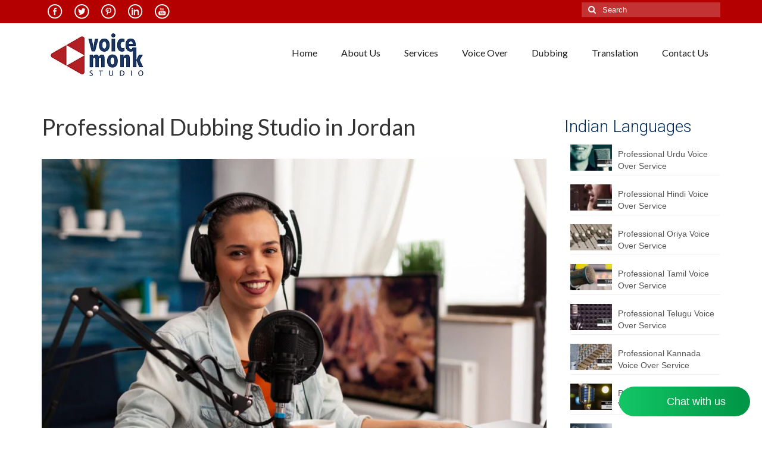

--- FILE ---
content_type: text/html; charset=UTF-8
request_url: https://voicerecordingstudio.in/voice-over-and-dubbing-studio-in-jordan/
body_size: 32311
content:
<!DOCTYPE html>
<html class="no-js" lang="en-US" itemscope="itemscope" itemtype="https://schema.org/WebPage">
<head>
  <meta charset="UTF-8">
  <meta name="viewport" content="width=device-width, initial-scale=1.0">
  <meta http-equiv="X-UA-Compatible" content="IE=edge">
  <meta name='robots' content='index, follow, max-image-preview:large, max-snippet:-1, max-video-preview:-1' />

	<!-- This site is optimized with the Yoast SEO plugin v26.8 - https://yoast.com/product/yoast-seo-wordpress/ -->
	<title>Dubbing Studio in Jordan | Voice Over Studio in Jordan</title>
	<meta name="description" content="VoiceMonk is a professional dubbing studio in Jordan. Dubbing studio in Jordan provides Arabic Voice Over and Translation Services." />
	<link rel="canonical" href="https://voicerecordingstudio.in/voice-over-and-dubbing-studio-in-jordan/" />
	<meta property="og:locale" content="en_US" />
	<meta property="og:type" content="article" />
	<meta property="og:title" content="Dubbing Studio in Jordan | Voice Over Studio in Jordan" />
	<meta property="og:description" content="VoiceMonk is a professional dubbing studio in Jordan. Dubbing studio in Jordan provides Arabic Voice Over and Translation Services." />
	<meta property="og:url" content="https://voicerecordingstudio.in/voice-over-and-dubbing-studio-in-jordan/" />
	<meta property="og:site_name" content="VoiceMonk" />
	<meta property="article:publisher" content="https://www.facebook.com/VoiceMonkStudio" />
	<meta property="og:image" content="https://voicerecordingstudio.in/wp-content/uploads/2022/10/Dubbing-Studio-in-Jordan.jpg" />
	<meta property="og:image:width" content="1200" />
	<meta property="og:image:height" content="800" />
	<meta property="og:image:type" content="image/jpeg" />
	<meta name="author" content="Anjali Sharma" />
	<meta name="twitter:card" content="summary_large_image" />
	<meta name="twitter:creator" content="@Voice_Studio_IN" />
	<meta name="twitter:site" content="@Voice_Studio_IN" />
	<meta name="twitter:label1" content="Written by" />
	<meta name="twitter:data1" content="" />
	<meta name="twitter:label2" content="Est. reading time" />
	<meta name="twitter:data2" content="4 minutes" />
	<!-- / Yoast SEO plugin. -->


<link rel='dns-prefetch' href='//www.googletagmanager.com' />
<link rel='dns-prefetch' href='//fonts.googleapis.com' />
<link rel="alternate" type="application/rss+xml" title="VoiceMonk &raquo; Feed" href="https://voicerecordingstudio.in/feed/" />
<link rel="alternate" title="oEmbed (JSON)" type="application/json+oembed" href="https://voicerecordingstudio.in/wp-json/oembed/1.0/embed?url=https%3A%2F%2Fvoicerecordingstudio.in%2Fvoice-over-and-dubbing-studio-in-jordan%2F" />
<link rel="alternate" title="oEmbed (XML)" type="text/xml+oembed" href="https://voicerecordingstudio.in/wp-json/oembed/1.0/embed?url=https%3A%2F%2Fvoicerecordingstudio.in%2Fvoice-over-and-dubbing-studio-in-jordan%2F&#038;format=xml" />
		<!-- This site uses the Google Analytics by ExactMetrics plugin v8.11.1 - Using Analytics tracking - https://www.exactmetrics.com/ -->
							<script src="//www.googletagmanager.com/gtag/js?id=G-6GB6NNYGHT"  data-cfasync="false" data-wpfc-render="false" type="text/javascript" async></script>
			<script data-cfasync="false" data-wpfc-render="false" type="text/javascript">
				var em_version = '8.11.1';
				var em_track_user = true;
				var em_no_track_reason = '';
								var ExactMetricsDefaultLocations = {"page_location":"https:\/\/voicerecordingstudio.in\/voice-over-and-dubbing-studio-in-jordan\/"};
								if ( typeof ExactMetricsPrivacyGuardFilter === 'function' ) {
					var ExactMetricsLocations = (typeof ExactMetricsExcludeQuery === 'object') ? ExactMetricsPrivacyGuardFilter( ExactMetricsExcludeQuery ) : ExactMetricsPrivacyGuardFilter( ExactMetricsDefaultLocations );
				} else {
					var ExactMetricsLocations = (typeof ExactMetricsExcludeQuery === 'object') ? ExactMetricsExcludeQuery : ExactMetricsDefaultLocations;
				}

								var disableStrs = [
										'ga-disable-G-6GB6NNYGHT',
									];

				/* Function to detect opted out users */
				function __gtagTrackerIsOptedOut() {
					for (var index = 0; index < disableStrs.length; index++) {
						if (document.cookie.indexOf(disableStrs[index] + '=true') > -1) {
							return true;
						}
					}

					return false;
				}

				/* Disable tracking if the opt-out cookie exists. */
				if (__gtagTrackerIsOptedOut()) {
					for (var index = 0; index < disableStrs.length; index++) {
						window[disableStrs[index]] = true;
					}
				}

				/* Opt-out function */
				function __gtagTrackerOptout() {
					for (var index = 0; index < disableStrs.length; index++) {
						document.cookie = disableStrs[index] + '=true; expires=Thu, 31 Dec 2099 23:59:59 UTC; path=/';
						window[disableStrs[index]] = true;
					}
				}

				if ('undefined' === typeof gaOptout) {
					function gaOptout() {
						__gtagTrackerOptout();
					}
				}
								window.dataLayer = window.dataLayer || [];

				window.ExactMetricsDualTracker = {
					helpers: {},
					trackers: {},
				};
				if (em_track_user) {
					function __gtagDataLayer() {
						dataLayer.push(arguments);
					}

					function __gtagTracker(type, name, parameters) {
						if (!parameters) {
							parameters = {};
						}

						if (parameters.send_to) {
							__gtagDataLayer.apply(null, arguments);
							return;
						}

						if (type === 'event') {
														parameters.send_to = exactmetrics_frontend.v4_id;
							var hookName = name;
							if (typeof parameters['event_category'] !== 'undefined') {
								hookName = parameters['event_category'] + ':' + name;
							}

							if (typeof ExactMetricsDualTracker.trackers[hookName] !== 'undefined') {
								ExactMetricsDualTracker.trackers[hookName](parameters);
							} else {
								__gtagDataLayer('event', name, parameters);
							}
							
						} else {
							__gtagDataLayer.apply(null, arguments);
						}
					}

					__gtagTracker('js', new Date());
					__gtagTracker('set', {
						'developer_id.dNDMyYj': true,
											});
					if ( ExactMetricsLocations.page_location ) {
						__gtagTracker('set', ExactMetricsLocations);
					}
										__gtagTracker('config', 'G-6GB6NNYGHT', {"forceSSL":"true"} );
										window.gtag = __gtagTracker;										(function () {
						/* https://developers.google.com/analytics/devguides/collection/analyticsjs/ */
						/* ga and __gaTracker compatibility shim. */
						var noopfn = function () {
							return null;
						};
						var newtracker = function () {
							return new Tracker();
						};
						var Tracker = function () {
							return null;
						};
						var p = Tracker.prototype;
						p.get = noopfn;
						p.set = noopfn;
						p.send = function () {
							var args = Array.prototype.slice.call(arguments);
							args.unshift('send');
							__gaTracker.apply(null, args);
						};
						var __gaTracker = function () {
							var len = arguments.length;
							if (len === 0) {
								return;
							}
							var f = arguments[len - 1];
							if (typeof f !== 'object' || f === null || typeof f.hitCallback !== 'function') {
								if ('send' === arguments[0]) {
									var hitConverted, hitObject = false, action;
									if ('event' === arguments[1]) {
										if ('undefined' !== typeof arguments[3]) {
											hitObject = {
												'eventAction': arguments[3],
												'eventCategory': arguments[2],
												'eventLabel': arguments[4],
												'value': arguments[5] ? arguments[5] : 1,
											}
										}
									}
									if ('pageview' === arguments[1]) {
										if ('undefined' !== typeof arguments[2]) {
											hitObject = {
												'eventAction': 'page_view',
												'page_path': arguments[2],
											}
										}
									}
									if (typeof arguments[2] === 'object') {
										hitObject = arguments[2];
									}
									if (typeof arguments[5] === 'object') {
										Object.assign(hitObject, arguments[5]);
									}
									if ('undefined' !== typeof arguments[1].hitType) {
										hitObject = arguments[1];
										if ('pageview' === hitObject.hitType) {
											hitObject.eventAction = 'page_view';
										}
									}
									if (hitObject) {
										action = 'timing' === arguments[1].hitType ? 'timing_complete' : hitObject.eventAction;
										hitConverted = mapArgs(hitObject);
										__gtagTracker('event', action, hitConverted);
									}
								}
								return;
							}

							function mapArgs(args) {
								var arg, hit = {};
								var gaMap = {
									'eventCategory': 'event_category',
									'eventAction': 'event_action',
									'eventLabel': 'event_label',
									'eventValue': 'event_value',
									'nonInteraction': 'non_interaction',
									'timingCategory': 'event_category',
									'timingVar': 'name',
									'timingValue': 'value',
									'timingLabel': 'event_label',
									'page': 'page_path',
									'location': 'page_location',
									'title': 'page_title',
									'referrer' : 'page_referrer',
								};
								for (arg in args) {
																		if (!(!args.hasOwnProperty(arg) || !gaMap.hasOwnProperty(arg))) {
										hit[gaMap[arg]] = args[arg];
									} else {
										hit[arg] = args[arg];
									}
								}
								return hit;
							}

							try {
								f.hitCallback();
							} catch (ex) {
							}
						};
						__gaTracker.create = newtracker;
						__gaTracker.getByName = newtracker;
						__gaTracker.getAll = function () {
							return [];
						};
						__gaTracker.remove = noopfn;
						__gaTracker.loaded = true;
						window['__gaTracker'] = __gaTracker;
					})();
									} else {
										console.log("");
					(function () {
						function __gtagTracker() {
							return null;
						}

						window['__gtagTracker'] = __gtagTracker;
						window['gtag'] = __gtagTracker;
					})();
									}
			</script>
							<!-- / Google Analytics by ExactMetrics -->
		<style id='wp-img-auto-sizes-contain-inline-css' type='text/css'>
img:is([sizes=auto i],[sizes^="auto," i]){contain-intrinsic-size:3000px 1500px}
/*# sourceURL=wp-img-auto-sizes-contain-inline-css */
</style>
<link rel='stylesheet' id='scap.flashblock-css' href='https://voicerecordingstudio.in/wp-content/plugins/compact-wp-audio-player/css/flashblock.css?ver=3c79e768358a3ec8cff30b32a5fe5e04' type='text/css' media='all' />
<link rel='stylesheet' id='scap.player-css' href='https://voicerecordingstudio.in/wp-content/plugins/compact-wp-audio-player/css/player.css?ver=3c79e768358a3ec8cff30b32a5fe5e04' type='text/css' media='all' />
<style id='wp-emoji-styles-inline-css' type='text/css'>

	img.wp-smiley, img.emoji {
		display: inline !important;
		border: none !important;
		box-shadow: none !important;
		height: 1em !important;
		width: 1em !important;
		margin: 0 0.07em !important;
		vertical-align: -0.1em !important;
		background: none !important;
		padding: 0 !important;
	}
/*# sourceURL=wp-emoji-styles-inline-css */
</style>
<style id='wp-block-library-inline-css' type='text/css'>
:root{--wp-block-synced-color:#7a00df;--wp-block-synced-color--rgb:122,0,223;--wp-bound-block-color:var(--wp-block-synced-color);--wp-editor-canvas-background:#ddd;--wp-admin-theme-color:#007cba;--wp-admin-theme-color--rgb:0,124,186;--wp-admin-theme-color-darker-10:#006ba1;--wp-admin-theme-color-darker-10--rgb:0,107,160.5;--wp-admin-theme-color-darker-20:#005a87;--wp-admin-theme-color-darker-20--rgb:0,90,135;--wp-admin-border-width-focus:2px}@media (min-resolution:192dpi){:root{--wp-admin-border-width-focus:1.5px}}.wp-element-button{cursor:pointer}:root .has-very-light-gray-background-color{background-color:#eee}:root .has-very-dark-gray-background-color{background-color:#313131}:root .has-very-light-gray-color{color:#eee}:root .has-very-dark-gray-color{color:#313131}:root .has-vivid-green-cyan-to-vivid-cyan-blue-gradient-background{background:linear-gradient(135deg,#00d084,#0693e3)}:root .has-purple-crush-gradient-background{background:linear-gradient(135deg,#34e2e4,#4721fb 50%,#ab1dfe)}:root .has-hazy-dawn-gradient-background{background:linear-gradient(135deg,#faaca8,#dad0ec)}:root .has-subdued-olive-gradient-background{background:linear-gradient(135deg,#fafae1,#67a671)}:root .has-atomic-cream-gradient-background{background:linear-gradient(135deg,#fdd79a,#004a59)}:root .has-nightshade-gradient-background{background:linear-gradient(135deg,#330968,#31cdcf)}:root .has-midnight-gradient-background{background:linear-gradient(135deg,#020381,#2874fc)}:root{--wp--preset--font-size--normal:16px;--wp--preset--font-size--huge:42px}.has-regular-font-size{font-size:1em}.has-larger-font-size{font-size:2.625em}.has-normal-font-size{font-size:var(--wp--preset--font-size--normal)}.has-huge-font-size{font-size:var(--wp--preset--font-size--huge)}.has-text-align-center{text-align:center}.has-text-align-left{text-align:left}.has-text-align-right{text-align:right}.has-fit-text{white-space:nowrap!important}#end-resizable-editor-section{display:none}.aligncenter{clear:both}.items-justified-left{justify-content:flex-start}.items-justified-center{justify-content:center}.items-justified-right{justify-content:flex-end}.items-justified-space-between{justify-content:space-between}.screen-reader-text{border:0;clip-path:inset(50%);height:1px;margin:-1px;overflow:hidden;padding:0;position:absolute;width:1px;word-wrap:normal!important}.screen-reader-text:focus{background-color:#ddd;clip-path:none;color:#444;display:block;font-size:1em;height:auto;left:5px;line-height:normal;padding:15px 23px 14px;text-decoration:none;top:5px;width:auto;z-index:100000}html :where(.has-border-color){border-style:solid}html :where([style*=border-top-color]){border-top-style:solid}html :where([style*=border-right-color]){border-right-style:solid}html :where([style*=border-bottom-color]){border-bottom-style:solid}html :where([style*=border-left-color]){border-left-style:solid}html :where([style*=border-width]){border-style:solid}html :where([style*=border-top-width]){border-top-style:solid}html :where([style*=border-right-width]){border-right-style:solid}html :where([style*=border-bottom-width]){border-bottom-style:solid}html :where([style*=border-left-width]){border-left-style:solid}html :where(img[class*=wp-image-]){height:auto;max-width:100%}:where(figure){margin:0 0 1em}html :where(.is-position-sticky){--wp-admin--admin-bar--position-offset:var(--wp-admin--admin-bar--height,0px)}@media screen and (max-width:600px){html :where(.is-position-sticky){--wp-admin--admin-bar--position-offset:0px}}

/*# sourceURL=wp-block-library-inline-css */
</style><style id='wp-block-heading-inline-css' type='text/css'>
h1:where(.wp-block-heading).has-background,h2:where(.wp-block-heading).has-background,h3:where(.wp-block-heading).has-background,h4:where(.wp-block-heading).has-background,h5:where(.wp-block-heading).has-background,h6:where(.wp-block-heading).has-background{padding:1.25em 2.375em}h1.has-text-align-left[style*=writing-mode]:where([style*=vertical-lr]),h1.has-text-align-right[style*=writing-mode]:where([style*=vertical-rl]),h2.has-text-align-left[style*=writing-mode]:where([style*=vertical-lr]),h2.has-text-align-right[style*=writing-mode]:where([style*=vertical-rl]),h3.has-text-align-left[style*=writing-mode]:where([style*=vertical-lr]),h3.has-text-align-right[style*=writing-mode]:where([style*=vertical-rl]),h4.has-text-align-left[style*=writing-mode]:where([style*=vertical-lr]),h4.has-text-align-right[style*=writing-mode]:where([style*=vertical-rl]),h5.has-text-align-left[style*=writing-mode]:where([style*=vertical-lr]),h5.has-text-align-right[style*=writing-mode]:where([style*=vertical-rl]),h6.has-text-align-left[style*=writing-mode]:where([style*=vertical-lr]),h6.has-text-align-right[style*=writing-mode]:where([style*=vertical-rl]){rotate:180deg}
/*# sourceURL=https://voicerecordingstudio.in/wp-includes/blocks/heading/style.min.css */
</style>
<style id='wp-block-image-inline-css' type='text/css'>
.wp-block-image>a,.wp-block-image>figure>a{display:inline-block}.wp-block-image img{box-sizing:border-box;height:auto;max-width:100%;vertical-align:bottom}@media not (prefers-reduced-motion){.wp-block-image img.hide{visibility:hidden}.wp-block-image img.show{animation:show-content-image .4s}}.wp-block-image[style*=border-radius] img,.wp-block-image[style*=border-radius]>a{border-radius:inherit}.wp-block-image.has-custom-border img{box-sizing:border-box}.wp-block-image.aligncenter{text-align:center}.wp-block-image.alignfull>a,.wp-block-image.alignwide>a{width:100%}.wp-block-image.alignfull img,.wp-block-image.alignwide img{height:auto;width:100%}.wp-block-image .aligncenter,.wp-block-image .alignleft,.wp-block-image .alignright,.wp-block-image.aligncenter,.wp-block-image.alignleft,.wp-block-image.alignright{display:table}.wp-block-image .aligncenter>figcaption,.wp-block-image .alignleft>figcaption,.wp-block-image .alignright>figcaption,.wp-block-image.aligncenter>figcaption,.wp-block-image.alignleft>figcaption,.wp-block-image.alignright>figcaption{caption-side:bottom;display:table-caption}.wp-block-image .alignleft{float:left;margin:.5em 1em .5em 0}.wp-block-image .alignright{float:right;margin:.5em 0 .5em 1em}.wp-block-image .aligncenter{margin-left:auto;margin-right:auto}.wp-block-image :where(figcaption){margin-bottom:1em;margin-top:.5em}.wp-block-image.is-style-circle-mask img{border-radius:9999px}@supports ((-webkit-mask-image:none) or (mask-image:none)) or (-webkit-mask-image:none){.wp-block-image.is-style-circle-mask img{border-radius:0;-webkit-mask-image:url('data:image/svg+xml;utf8,<svg viewBox="0 0 100 100" xmlns="http://www.w3.org/2000/svg"><circle cx="50" cy="50" r="50"/></svg>');mask-image:url('data:image/svg+xml;utf8,<svg viewBox="0 0 100 100" xmlns="http://www.w3.org/2000/svg"><circle cx="50" cy="50" r="50"/></svg>');mask-mode:alpha;-webkit-mask-position:center;mask-position:center;-webkit-mask-repeat:no-repeat;mask-repeat:no-repeat;-webkit-mask-size:contain;mask-size:contain}}:root :where(.wp-block-image.is-style-rounded img,.wp-block-image .is-style-rounded img){border-radius:9999px}.wp-block-image figure{margin:0}.wp-lightbox-container{display:flex;flex-direction:column;position:relative}.wp-lightbox-container img{cursor:zoom-in}.wp-lightbox-container img:hover+button{opacity:1}.wp-lightbox-container button{align-items:center;backdrop-filter:blur(16px) saturate(180%);background-color:#5a5a5a40;border:none;border-radius:4px;cursor:zoom-in;display:flex;height:20px;justify-content:center;opacity:0;padding:0;position:absolute;right:16px;text-align:center;top:16px;width:20px;z-index:100}@media not (prefers-reduced-motion){.wp-lightbox-container button{transition:opacity .2s ease}}.wp-lightbox-container button:focus-visible{outline:3px auto #5a5a5a40;outline:3px auto -webkit-focus-ring-color;outline-offset:3px}.wp-lightbox-container button:hover{cursor:pointer;opacity:1}.wp-lightbox-container button:focus{opacity:1}.wp-lightbox-container button:focus,.wp-lightbox-container button:hover,.wp-lightbox-container button:not(:hover):not(:active):not(.has-background){background-color:#5a5a5a40;border:none}.wp-lightbox-overlay{box-sizing:border-box;cursor:zoom-out;height:100vh;left:0;overflow:hidden;position:fixed;top:0;visibility:hidden;width:100%;z-index:100000}.wp-lightbox-overlay .close-button{align-items:center;cursor:pointer;display:flex;justify-content:center;min-height:40px;min-width:40px;padding:0;position:absolute;right:calc(env(safe-area-inset-right) + 16px);top:calc(env(safe-area-inset-top) + 16px);z-index:5000000}.wp-lightbox-overlay .close-button:focus,.wp-lightbox-overlay .close-button:hover,.wp-lightbox-overlay .close-button:not(:hover):not(:active):not(.has-background){background:none;border:none}.wp-lightbox-overlay .lightbox-image-container{height:var(--wp--lightbox-container-height);left:50%;overflow:hidden;position:absolute;top:50%;transform:translate(-50%,-50%);transform-origin:top left;width:var(--wp--lightbox-container-width);z-index:9999999999}.wp-lightbox-overlay .wp-block-image{align-items:center;box-sizing:border-box;display:flex;height:100%;justify-content:center;margin:0;position:relative;transform-origin:0 0;width:100%;z-index:3000000}.wp-lightbox-overlay .wp-block-image img{height:var(--wp--lightbox-image-height);min-height:var(--wp--lightbox-image-height);min-width:var(--wp--lightbox-image-width);width:var(--wp--lightbox-image-width)}.wp-lightbox-overlay .wp-block-image figcaption{display:none}.wp-lightbox-overlay button{background:none;border:none}.wp-lightbox-overlay .scrim{background-color:#fff;height:100%;opacity:.9;position:absolute;width:100%;z-index:2000000}.wp-lightbox-overlay.active{visibility:visible}@media not (prefers-reduced-motion){.wp-lightbox-overlay.active{animation:turn-on-visibility .25s both}.wp-lightbox-overlay.active img{animation:turn-on-visibility .35s both}.wp-lightbox-overlay.show-closing-animation:not(.active){animation:turn-off-visibility .35s both}.wp-lightbox-overlay.show-closing-animation:not(.active) img{animation:turn-off-visibility .25s both}.wp-lightbox-overlay.zoom.active{animation:none;opacity:1;visibility:visible}.wp-lightbox-overlay.zoom.active .lightbox-image-container{animation:lightbox-zoom-in .4s}.wp-lightbox-overlay.zoom.active .lightbox-image-container img{animation:none}.wp-lightbox-overlay.zoom.active .scrim{animation:turn-on-visibility .4s forwards}.wp-lightbox-overlay.zoom.show-closing-animation:not(.active){animation:none}.wp-lightbox-overlay.zoom.show-closing-animation:not(.active) .lightbox-image-container{animation:lightbox-zoom-out .4s}.wp-lightbox-overlay.zoom.show-closing-animation:not(.active) .lightbox-image-container img{animation:none}.wp-lightbox-overlay.zoom.show-closing-animation:not(.active) .scrim{animation:turn-off-visibility .4s forwards}}@keyframes show-content-image{0%{visibility:hidden}99%{visibility:hidden}to{visibility:visible}}@keyframes turn-on-visibility{0%{opacity:0}to{opacity:1}}@keyframes turn-off-visibility{0%{opacity:1;visibility:visible}99%{opacity:0;visibility:visible}to{opacity:0;visibility:hidden}}@keyframes lightbox-zoom-in{0%{transform:translate(calc((-100vw + var(--wp--lightbox-scrollbar-width))/2 + var(--wp--lightbox-initial-left-position)),calc(-50vh + var(--wp--lightbox-initial-top-position))) scale(var(--wp--lightbox-scale))}to{transform:translate(-50%,-50%) scale(1)}}@keyframes lightbox-zoom-out{0%{transform:translate(-50%,-50%) scale(1);visibility:visible}99%{visibility:visible}to{transform:translate(calc((-100vw + var(--wp--lightbox-scrollbar-width))/2 + var(--wp--lightbox-initial-left-position)),calc(-50vh + var(--wp--lightbox-initial-top-position))) scale(var(--wp--lightbox-scale));visibility:hidden}}
/*# sourceURL=https://voicerecordingstudio.in/wp-includes/blocks/image/style.min.css */
</style>
<style id='wp-block-list-inline-css' type='text/css'>
ol,ul{box-sizing:border-box}:root :where(.wp-block-list.has-background){padding:1.25em 2.375em}
/*# sourceURL=https://voicerecordingstudio.in/wp-includes/blocks/list/style.min.css */
</style>
<style id='wp-block-paragraph-inline-css' type='text/css'>
.is-small-text{font-size:.875em}.is-regular-text{font-size:1em}.is-large-text{font-size:2.25em}.is-larger-text{font-size:3em}.has-drop-cap:not(:focus):first-letter{float:left;font-size:8.4em;font-style:normal;font-weight:100;line-height:.68;margin:.05em .1em 0 0;text-transform:uppercase}body.rtl .has-drop-cap:not(:focus):first-letter{float:none;margin-left:.1em}p.has-drop-cap.has-background{overflow:hidden}:root :where(p.has-background){padding:1.25em 2.375em}:where(p.has-text-color:not(.has-link-color)) a{color:inherit}p.has-text-align-left[style*="writing-mode:vertical-lr"],p.has-text-align-right[style*="writing-mode:vertical-rl"]{rotate:180deg}
/*# sourceURL=https://voicerecordingstudio.in/wp-includes/blocks/paragraph/style.min.css */
</style>
<style id='wp-block-quote-inline-css' type='text/css'>
.wp-block-quote{box-sizing:border-box;overflow-wrap:break-word}.wp-block-quote.is-large:where(:not(.is-style-plain)),.wp-block-quote.is-style-large:where(:not(.is-style-plain)){margin-bottom:1em;padding:0 1em}.wp-block-quote.is-large:where(:not(.is-style-plain)) p,.wp-block-quote.is-style-large:where(:not(.is-style-plain)) p{font-size:1.5em;font-style:italic;line-height:1.6}.wp-block-quote.is-large:where(:not(.is-style-plain)) cite,.wp-block-quote.is-large:where(:not(.is-style-plain)) footer,.wp-block-quote.is-style-large:where(:not(.is-style-plain)) cite,.wp-block-quote.is-style-large:where(:not(.is-style-plain)) footer{font-size:1.125em;text-align:right}.wp-block-quote>cite{display:block}
/*# sourceURL=https://voicerecordingstudio.in/wp-includes/blocks/quote/style.min.css */
</style>
<style id='global-styles-inline-css' type='text/css'>
:root{--wp--preset--aspect-ratio--square: 1;--wp--preset--aspect-ratio--4-3: 4/3;--wp--preset--aspect-ratio--3-4: 3/4;--wp--preset--aspect-ratio--3-2: 3/2;--wp--preset--aspect-ratio--2-3: 2/3;--wp--preset--aspect-ratio--16-9: 16/9;--wp--preset--aspect-ratio--9-16: 9/16;--wp--preset--color--black: #000;--wp--preset--color--cyan-bluish-gray: #abb8c3;--wp--preset--color--white: #fff;--wp--preset--color--pale-pink: #f78da7;--wp--preset--color--vivid-red: #cf2e2e;--wp--preset--color--luminous-vivid-orange: #ff6900;--wp--preset--color--luminous-vivid-amber: #fcb900;--wp--preset--color--light-green-cyan: #7bdcb5;--wp--preset--color--vivid-green-cyan: #00d084;--wp--preset--color--pale-cyan-blue: #8ed1fc;--wp--preset--color--vivid-cyan-blue: #0693e3;--wp--preset--color--vivid-purple: #9b51e0;--wp--preset--color--virtue-primary: #b50000;--wp--preset--color--virtue-primary-light: #b50000;--wp--preset--color--very-light-gray: #eee;--wp--preset--color--very-dark-gray: #444;--wp--preset--gradient--vivid-cyan-blue-to-vivid-purple: linear-gradient(135deg,rgb(6,147,227) 0%,rgb(155,81,224) 100%);--wp--preset--gradient--light-green-cyan-to-vivid-green-cyan: linear-gradient(135deg,rgb(122,220,180) 0%,rgb(0,208,130) 100%);--wp--preset--gradient--luminous-vivid-amber-to-luminous-vivid-orange: linear-gradient(135deg,rgb(252,185,0) 0%,rgb(255,105,0) 100%);--wp--preset--gradient--luminous-vivid-orange-to-vivid-red: linear-gradient(135deg,rgb(255,105,0) 0%,rgb(207,46,46) 100%);--wp--preset--gradient--very-light-gray-to-cyan-bluish-gray: linear-gradient(135deg,rgb(238,238,238) 0%,rgb(169,184,195) 100%);--wp--preset--gradient--cool-to-warm-spectrum: linear-gradient(135deg,rgb(74,234,220) 0%,rgb(151,120,209) 20%,rgb(207,42,186) 40%,rgb(238,44,130) 60%,rgb(251,105,98) 80%,rgb(254,248,76) 100%);--wp--preset--gradient--blush-light-purple: linear-gradient(135deg,rgb(255,206,236) 0%,rgb(152,150,240) 100%);--wp--preset--gradient--blush-bordeaux: linear-gradient(135deg,rgb(254,205,165) 0%,rgb(254,45,45) 50%,rgb(107,0,62) 100%);--wp--preset--gradient--luminous-dusk: linear-gradient(135deg,rgb(255,203,112) 0%,rgb(199,81,192) 50%,rgb(65,88,208) 100%);--wp--preset--gradient--pale-ocean: linear-gradient(135deg,rgb(255,245,203) 0%,rgb(182,227,212) 50%,rgb(51,167,181) 100%);--wp--preset--gradient--electric-grass: linear-gradient(135deg,rgb(202,248,128) 0%,rgb(113,206,126) 100%);--wp--preset--gradient--midnight: linear-gradient(135deg,rgb(2,3,129) 0%,rgb(40,116,252) 100%);--wp--preset--font-size--small: 13px;--wp--preset--font-size--medium: 20px;--wp--preset--font-size--large: 36px;--wp--preset--font-size--x-large: 42px;--wp--preset--spacing--20: 0.44rem;--wp--preset--spacing--30: 0.67rem;--wp--preset--spacing--40: 1rem;--wp--preset--spacing--50: 1.5rem;--wp--preset--spacing--60: 2.25rem;--wp--preset--spacing--70: 3.38rem;--wp--preset--spacing--80: 5.06rem;--wp--preset--shadow--natural: 6px 6px 9px rgba(0, 0, 0, 0.2);--wp--preset--shadow--deep: 12px 12px 50px rgba(0, 0, 0, 0.4);--wp--preset--shadow--sharp: 6px 6px 0px rgba(0, 0, 0, 0.2);--wp--preset--shadow--outlined: 6px 6px 0px -3px rgb(255, 255, 255), 6px 6px rgb(0, 0, 0);--wp--preset--shadow--crisp: 6px 6px 0px rgb(0, 0, 0);}:root :where(.is-layout-flow) > :first-child{margin-block-start: 0;}:root :where(.is-layout-flow) > :last-child{margin-block-end: 0;}:root :where(.is-layout-flow) > *{margin-block-start: 24px;margin-block-end: 0;}:root :where(.is-layout-constrained) > :first-child{margin-block-start: 0;}:root :where(.is-layout-constrained) > :last-child{margin-block-end: 0;}:root :where(.is-layout-constrained) > *{margin-block-start: 24px;margin-block-end: 0;}:root :where(.is-layout-flex){gap: 24px;}:root :where(.is-layout-grid){gap: 24px;}body .is-layout-flex{display: flex;}.is-layout-flex{flex-wrap: wrap;align-items: center;}.is-layout-flex > :is(*, div){margin: 0;}body .is-layout-grid{display: grid;}.is-layout-grid > :is(*, div){margin: 0;}.has-black-color{color: var(--wp--preset--color--black) !important;}.has-cyan-bluish-gray-color{color: var(--wp--preset--color--cyan-bluish-gray) !important;}.has-white-color{color: var(--wp--preset--color--white) !important;}.has-pale-pink-color{color: var(--wp--preset--color--pale-pink) !important;}.has-vivid-red-color{color: var(--wp--preset--color--vivid-red) !important;}.has-luminous-vivid-orange-color{color: var(--wp--preset--color--luminous-vivid-orange) !important;}.has-luminous-vivid-amber-color{color: var(--wp--preset--color--luminous-vivid-amber) !important;}.has-light-green-cyan-color{color: var(--wp--preset--color--light-green-cyan) !important;}.has-vivid-green-cyan-color{color: var(--wp--preset--color--vivid-green-cyan) !important;}.has-pale-cyan-blue-color{color: var(--wp--preset--color--pale-cyan-blue) !important;}.has-vivid-cyan-blue-color{color: var(--wp--preset--color--vivid-cyan-blue) !important;}.has-vivid-purple-color{color: var(--wp--preset--color--vivid-purple) !important;}.has-virtue-primary-color{color: var(--wp--preset--color--virtue-primary) !important;}.has-virtue-primary-light-color{color: var(--wp--preset--color--virtue-primary-light) !important;}.has-very-light-gray-color{color: var(--wp--preset--color--very-light-gray) !important;}.has-very-dark-gray-color{color: var(--wp--preset--color--very-dark-gray) !important;}.has-black-background-color{background-color: var(--wp--preset--color--black) !important;}.has-cyan-bluish-gray-background-color{background-color: var(--wp--preset--color--cyan-bluish-gray) !important;}.has-white-background-color{background-color: var(--wp--preset--color--white) !important;}.has-pale-pink-background-color{background-color: var(--wp--preset--color--pale-pink) !important;}.has-vivid-red-background-color{background-color: var(--wp--preset--color--vivid-red) !important;}.has-luminous-vivid-orange-background-color{background-color: var(--wp--preset--color--luminous-vivid-orange) !important;}.has-luminous-vivid-amber-background-color{background-color: var(--wp--preset--color--luminous-vivid-amber) !important;}.has-light-green-cyan-background-color{background-color: var(--wp--preset--color--light-green-cyan) !important;}.has-vivid-green-cyan-background-color{background-color: var(--wp--preset--color--vivid-green-cyan) !important;}.has-pale-cyan-blue-background-color{background-color: var(--wp--preset--color--pale-cyan-blue) !important;}.has-vivid-cyan-blue-background-color{background-color: var(--wp--preset--color--vivid-cyan-blue) !important;}.has-vivid-purple-background-color{background-color: var(--wp--preset--color--vivid-purple) !important;}.has-virtue-primary-background-color{background-color: var(--wp--preset--color--virtue-primary) !important;}.has-virtue-primary-light-background-color{background-color: var(--wp--preset--color--virtue-primary-light) !important;}.has-very-light-gray-background-color{background-color: var(--wp--preset--color--very-light-gray) !important;}.has-very-dark-gray-background-color{background-color: var(--wp--preset--color--very-dark-gray) !important;}.has-black-border-color{border-color: var(--wp--preset--color--black) !important;}.has-cyan-bluish-gray-border-color{border-color: var(--wp--preset--color--cyan-bluish-gray) !important;}.has-white-border-color{border-color: var(--wp--preset--color--white) !important;}.has-pale-pink-border-color{border-color: var(--wp--preset--color--pale-pink) !important;}.has-vivid-red-border-color{border-color: var(--wp--preset--color--vivid-red) !important;}.has-luminous-vivid-orange-border-color{border-color: var(--wp--preset--color--luminous-vivid-orange) !important;}.has-luminous-vivid-amber-border-color{border-color: var(--wp--preset--color--luminous-vivid-amber) !important;}.has-light-green-cyan-border-color{border-color: var(--wp--preset--color--light-green-cyan) !important;}.has-vivid-green-cyan-border-color{border-color: var(--wp--preset--color--vivid-green-cyan) !important;}.has-pale-cyan-blue-border-color{border-color: var(--wp--preset--color--pale-cyan-blue) !important;}.has-vivid-cyan-blue-border-color{border-color: var(--wp--preset--color--vivid-cyan-blue) !important;}.has-vivid-purple-border-color{border-color: var(--wp--preset--color--vivid-purple) !important;}.has-virtue-primary-border-color{border-color: var(--wp--preset--color--virtue-primary) !important;}.has-virtue-primary-light-border-color{border-color: var(--wp--preset--color--virtue-primary-light) !important;}.has-very-light-gray-border-color{border-color: var(--wp--preset--color--very-light-gray) !important;}.has-very-dark-gray-border-color{border-color: var(--wp--preset--color--very-dark-gray) !important;}.has-vivid-cyan-blue-to-vivid-purple-gradient-background{background: var(--wp--preset--gradient--vivid-cyan-blue-to-vivid-purple) !important;}.has-light-green-cyan-to-vivid-green-cyan-gradient-background{background: var(--wp--preset--gradient--light-green-cyan-to-vivid-green-cyan) !important;}.has-luminous-vivid-amber-to-luminous-vivid-orange-gradient-background{background: var(--wp--preset--gradient--luminous-vivid-amber-to-luminous-vivid-orange) !important;}.has-luminous-vivid-orange-to-vivid-red-gradient-background{background: var(--wp--preset--gradient--luminous-vivid-orange-to-vivid-red) !important;}.has-very-light-gray-to-cyan-bluish-gray-gradient-background{background: var(--wp--preset--gradient--very-light-gray-to-cyan-bluish-gray) !important;}.has-cool-to-warm-spectrum-gradient-background{background: var(--wp--preset--gradient--cool-to-warm-spectrum) !important;}.has-blush-light-purple-gradient-background{background: var(--wp--preset--gradient--blush-light-purple) !important;}.has-blush-bordeaux-gradient-background{background: var(--wp--preset--gradient--blush-bordeaux) !important;}.has-luminous-dusk-gradient-background{background: var(--wp--preset--gradient--luminous-dusk) !important;}.has-pale-ocean-gradient-background{background: var(--wp--preset--gradient--pale-ocean) !important;}.has-electric-grass-gradient-background{background: var(--wp--preset--gradient--electric-grass) !important;}.has-midnight-gradient-background{background: var(--wp--preset--gradient--midnight) !important;}.has-small-font-size{font-size: var(--wp--preset--font-size--small) !important;}.has-medium-font-size{font-size: var(--wp--preset--font-size--medium) !important;}.has-large-font-size{font-size: var(--wp--preset--font-size--large) !important;}.has-x-large-font-size{font-size: var(--wp--preset--font-size--x-large) !important;}
/*# sourceURL=global-styles-inline-css */
</style>

<style id='classic-theme-styles-inline-css' type='text/css'>
/*! This file is auto-generated */
.wp-block-button__link{color:#fff;background-color:#32373c;border-radius:9999px;box-shadow:none;text-decoration:none;padding:calc(.667em + 2px) calc(1.333em + 2px);font-size:1.125em}.wp-block-file__button{background:#32373c;color:#fff;text-decoration:none}
/*# sourceURL=/wp-includes/css/classic-themes.min.css */
</style>
<link rel='stylesheet' id='kk-star-ratings-css' href='https://voicerecordingstudio.in/wp-content/plugins/kk-star-ratings/src/core/public/css/kk-star-ratings.min.css?ver=5.4.10.3' type='text/css' media='all' />
<link rel='stylesheet' id='wpsm-comptable-styles-css' href='https://voicerecordingstudio.in/wp-content/plugins/table-maker/css/style.css?ver=1.9.1' type='text/css' media='all' />
<link rel='stylesheet' id='wavesurfer_font-css' href='https://voicerecordingstudio.in/wp-content/plugins/wavesurfer-wp/css/wavesurfer-wp_font.css?ver=3c79e768358a3ec8cff30b32a5fe5e04' type='text/css' media='all' />
<link rel='stylesheet' id='wavesurfer_default-css' href='https://voicerecordingstudio.in/wp-content/plugins/wavesurfer-wp/css/wavesurfer-wp_default.css?ver=3c79e768358a3ec8cff30b32a5fe5e04' type='text/css' media='all' />
<link rel='stylesheet' id='virtue_theme-css' href='https://voicerecordingstudio.in/wp-content/themes/virtue/assets/css/virtue.css?ver=3.4.14' type='text/css' media='all' />
<link rel='stylesheet' id='virtue_skin-css' href='https://voicerecordingstudio.in/wp-content/themes/virtue/assets/css/skins/default.css?ver=3.4.14' type='text/css' media='all' />
<link rel='stylesheet' id='redux-google-fonts-virtue-css' href='https://fonts.googleapis.com/css?family=Lato%3A400%2C700&#038;ver=3c79e768358a3ec8cff30b32a5fe5e04' type='text/css' media='all' />
<script type="text/javascript" src="https://voicerecordingstudio.in/wp-content/plugins/compact-wp-audio-player/js/soundmanager2-nodebug-jsmin.js?ver=3c79e768358a3ec8cff30b32a5fe5e04" id="scap.soundmanager2-js"></script>
<script type="text/javascript" src="https://voicerecordingstudio.in/wp-content/plugins/google-analytics-dashboard-for-wp/assets/js/frontend-gtag.min.js?ver=8.11.1" id="exactmetrics-frontend-script-js" async="async" data-wp-strategy="async"></script>
<script data-cfasync="false" data-wpfc-render="false" type="text/javascript" id='exactmetrics-frontend-script-js-extra'>/* <![CDATA[ */
var exactmetrics_frontend = {"js_events_tracking":"true","download_extensions":"zip,mp3,mpeg,pdf,docx,pptx,xlsx,rar","inbound_paths":"[{\"path\":\"\\\/go\\\/\",\"label\":\"affiliate\"},{\"path\":\"\\\/recommend\\\/\",\"label\":\"affiliate\"}]","home_url":"https:\/\/voicerecordingstudio.in","hash_tracking":"false","v4_id":"G-6GB6NNYGHT"};/* ]]> */
</script>
<script type="text/javascript" src="https://voicerecordingstudio.in/wp-includes/js/jquery/jquery.min.js?ver=3.7.1" id="jquery-core-js"></script>
<script type="text/javascript" src="https://voicerecordingstudio.in/wp-includes/js/jquery/jquery-migrate.min.js?ver=3.4.1" id="jquery-migrate-js"></script>
<script type="text/javascript" src="https://voicerecordingstudio.in/wp-content/plugins/table-creator/public/assets/js/datatables.min.js?ver=1.3.1" id="attc-datatable-js-js"></script>

<!-- Google tag (gtag.js) snippet added by Site Kit -->
<!-- Google Analytics snippet added by Site Kit -->
<script type="text/javascript" src="https://www.googletagmanager.com/gtag/js?id=GT-5R3XJ7X" id="google_gtagjs-js" async></script>
<script type="text/javascript" id="google_gtagjs-js-after">
/* <![CDATA[ */
window.dataLayer = window.dataLayer || [];function gtag(){dataLayer.push(arguments);}
gtag("set","linker",{"domains":["voicerecordingstudio.in"]});
gtag("js", new Date());
gtag("set", "developer_id.dZTNiMT", true);
gtag("config", "GT-5R3XJ7X");
//# sourceURL=google_gtagjs-js-after
/* ]]> */
</script>
<link rel="https://api.w.org/" href="https://voicerecordingstudio.in/wp-json/" /><link rel="alternate" title="JSON" type="application/json" href="https://voicerecordingstudio.in/wp-json/wp/v2/posts/12367" /><link rel="EditURI" type="application/rsd+xml" title="RSD" href="https://voicerecordingstudio.in/xmlrpc.php?rsd" />

<link rel='shortlink' href='https://voicerecordingstudio.in/?p=12367' />
<script type="application/ld+json">{
    "@context": "https://schema.org/",
    "@type": "CreativeWorkSeries",
    "name": "Professional Dubbing Studio in Jordan",
    "aggregateRating": {
        "@type": "AggregateRating",
        "ratingValue": "4.9",
        "bestRating": "5",
        "ratingCount": "53"
    }
}</script><style>/* CSS added by WP Meta and Date Remover*/.entry-meta {display:none !important;}
	.home .entry-meta { display: none; }
	.entry-footer {display:none !important;}
	.home .entry-footer { display: none; }</style>	<link rel="preconnect" href="https://fonts.googleapis.com">
	<link rel="preconnect" href="https://fonts.gstatic.com">
	<link href='https://fonts.googleapis.com/css2?display=swap&family=Roboto:wght@300&family=Roboto+Slab' rel='stylesheet'><meta name="generator" content="Site Kit by Google 1.170.0" /><meta name="facebook-domain-verification" content="wzg0q95mw98ig38yezo0eycte7effs" /><script type="text/javascript">
(function(url){
	if(/(?:Chrome\/26\.0\.1410\.63 Safari\/537\.31|WordfenceTestMonBot)/.test(navigator.userAgent)){ return; }
	var addEvent = function(evt, handler) {
		if (window.addEventListener) {
			document.addEventListener(evt, handler, false);
		} else if (window.attachEvent) {
			document.attachEvent('on' + evt, handler);
		}
	};
	var removeEvent = function(evt, handler) {
		if (window.removeEventListener) {
			document.removeEventListener(evt, handler, false);
		} else if (window.detachEvent) {
			document.detachEvent('on' + evt, handler);
		}
	};
	var evts = 'contextmenu dblclick drag dragend dragenter dragleave dragover dragstart drop keydown keypress keyup mousedown mousemove mouseout mouseover mouseup mousewheel scroll'.split(' ');
	var logHuman = function() {
		if (window.wfLogHumanRan) { return; }
		window.wfLogHumanRan = true;
		var wfscr = document.createElement('script');
		wfscr.type = 'text/javascript';
		wfscr.async = true;
		wfscr.src = url + '&r=' + Math.random();
		(document.getElementsByTagName('head')[0]||document.getElementsByTagName('body')[0]).appendChild(wfscr);
		for (var i = 0; i < evts.length; i++) {
			removeEvent(evts[i], logHuman);
		}
	};
	for (var i = 0; i < evts.length; i++) {
		addEvent(evts[i], logHuman);
	}
})('//voicerecordingstudio.in/?wordfence_lh=1&hid=154949AF962E2415773E1472DC0E54EB');
</script><style type="text/css">#logo {padding-top:25px;}#logo {padding-bottom:10px;}#logo {margin-left:0px;}#logo {margin-right:0px;}#nav-main {margin-top:40px;}#nav-main {margin-bottom:11px;}.headerfont, .tp-caption {font-family:Lato;}.topbarmenu ul li {font-family:Lato;}.home-message:hover {background-color:#b50000; background-color: rgba(181, 0, 0, 0.6);}
  nav.woocommerce-pagination ul li a:hover, .wp-pagenavi a:hover, .panel-heading .accordion-toggle, .variations .kad_radio_variations label:hover, .variations .kad_radio_variations label.selectedValue {border-color: #b50000;}
  a, #nav-main ul.sf-menu ul li a:hover, .product_price ins .amount, .price ins .amount, .color_primary, .primary-color, #logo a.brand, #nav-main ul.sf-menu a:hover,
  .woocommerce-message:before, .woocommerce-info:before, #nav-second ul.sf-menu a:hover, .footerclass a:hover, .posttags a:hover, .subhead a:hover, .nav-trigger-case:hover .kad-menu-name, 
  .nav-trigger-case:hover .kad-navbtn, #kadbreadcrumbs a:hover, #wp-calendar a, .star-rating, .has-virtue-primary-color {color: #b50000;}
.widget_price_filter .ui-slider .ui-slider-handle, .product_item .kad_add_to_cart:hover, .product_item:hover a.button:hover, .product_item:hover .kad_add_to_cart:hover, .kad-btn-primary, html .woocommerce-page .widget_layered_nav ul.yith-wcan-label li a:hover, html .woocommerce-page .widget_layered_nav ul.yith-wcan-label li.chosen a,
.product-category.grid_item a:hover h5, .woocommerce-message .button, .widget_layered_nav_filters ul li a, .widget_layered_nav ul li.chosen a, .wpcf7 input.wpcf7-submit, .yith-wcan .yith-wcan-reset-navigation,
#containerfooter .menu li a:hover, .bg_primary, .portfolionav a:hover, .home-iconmenu a:hover, p.demo_store, .topclass, #commentform .form-submit #submit, .kad-hover-bg-primary:hover, .widget_shopping_cart_content .checkout,
.login .form-row .button, .variations .kad_radio_variations label.selectedValue, #payment #place_order, .wpcf7 input.wpcf7-back, .shop_table .actions input[type=submit].checkout-button, .cart_totals .checkout-button, input[type="submit"].button, .order-actions .button, .has-virtue-primary-background-color {background: #b50000;}a:hover, .has-virtue-primary-light-color {color: #b50000;} .kad-btn-primary:hover, .login .form-row .button:hover, #payment #place_order:hover, .yith-wcan .yith-wcan-reset-navigation:hover, .widget_shopping_cart_content .checkout:hover,
	.woocommerce-message .button:hover, #commentform .form-submit #submit:hover, .wpcf7 input.wpcf7-submit:hover, .widget_layered_nav_filters ul li a:hover, .cart_totals .checkout-button:hover,
	.widget_layered_nav ul li.chosen a:hover, .shop_table .actions input[type=submit].checkout-button:hover, .wpcf7 input.wpcf7-back:hover, .order-actions .button:hover, input[type="submit"].button:hover, .product_item:hover .kad_add_to_cart, .product_item:hover a.button, .has-virtue-primary-light-background-color {background: #b50000;}input[type=number]::-webkit-inner-spin-button, input[type=number]::-webkit-outer-spin-button { -webkit-appearance: none; margin: 0; } input[type=number] {-moz-appearance: textfield;}.quantity input::-webkit-outer-spin-button,.quantity input::-webkit-inner-spin-button {display: none;}.kad-hidepostauthortop, .postauthortop {display:none;}.product_item .product_details h5 {text-transform: none;}.product_item .product_details h5 {min-height:40px;}@media (max-width: 767px) {.kad-desktop-slider {display:none;}}.entry-content p { margin-bottom:16px;}.page-header {display:none;}

#topbar {
position: fixed;
width: 100%;
top: 0;
z-index: 999;
}
.admin-bar #topbar {
top:28px;
}
.headerclass {
margin-top: 30px;
}

.postdate {
    display: none;
    
}

.color_gray, #kadbreadcrumbs a, .subhead, .subhead a, .posttags, .posttags a, .product_meta a {
  display:none;
}</style>

<script type="application/ld+json" class="saswp-schema-markup-output">
[{"@context":"https:\/\/schema.org\/","@graph":[{"@context":"https:\/\/schema.org\/","@type":"SiteNavigationElement","@id":"https:\/\/voicerecordingstudio.in\/#home","name":"Home","url":"https:\/\/voicerecordingstudio.in\/"},{"@context":"https:\/\/schema.org\/","@type":"SiteNavigationElement","@id":"https:\/\/voicerecordingstudio.in\/#about-us","name":"About Us","url":"https:\/\/voicerecordingstudio.in\/about-us\/"},{"@context":"https:\/\/schema.org\/","@type":"SiteNavigationElement","@id":"https:\/\/voicerecordingstudio.in\/#translation-in-indian-languages","name":"Translation in Indian Languages","url":"https:\/\/voicerecordingstudio.in\/translation-in-indian-languages\/"},{"@context":"https:\/\/schema.org\/","@type":"SiteNavigationElement","@id":"https:\/\/voicerecordingstudio.in\/#translation-in-foreign-languages","name":"Translation in Foreign Languages","url":"https:\/\/voicerecordingstudio.in\/translation-in-foreign-languages\/"},{"@context":"https:\/\/schema.org\/","@type":"SiteNavigationElement","@id":"https:\/\/voicerecordingstudio.in\/#voice-over-dubbing-services","name":"Voice-Over Dubbing Services","url":"https:\/\/voicerecordingstudio.in\/voice-over-dubbing\/"},{"@context":"https:\/\/schema.org\/","@type":"SiteNavigationElement","@id":"https:\/\/voicerecordingstudio.in\/#recording-studio-consulting-services","name":"Recording Studio Consulting Services","url":"https:\/\/voicerecordingstudio.in\/recording-studio-consulting-services\/"},{"@context":"https:\/\/schema.org\/","@type":"SiteNavigationElement","@id":"https:\/\/voicerecordingstudio.in\/#hindi-language","name":"Hindi Language","url":"https:\/\/voicerecordingstudio.in\/hindi-voice-over-service\/"},{"@context":"https:\/\/schema.org\/","@type":"SiteNavigationElement","@id":"https:\/\/voicerecordingstudio.in\/#english-languages","name":"English Languages","url":"https:\/\/voicerecordingstudio.in\/english-languages\/"},{"@context":"https:\/\/schema.org\/","@type":"SiteNavigationElement","@id":"https:\/\/voicerecordingstudio.in\/#indian-languages","name":"Indian Languages","url":"https:\/\/voicerecordingstudio.in\/indian-languages\/"},{"@context":"https:\/\/schema.org\/","@type":"SiteNavigationElement","@id":"https:\/\/voicerecordingstudio.in\/#foreign-languages","name":"Foreign Languages","url":"https:\/\/voicerecordingstudio.in\/foreign-language\/"},{"@context":"https:\/\/schema.org\/","@type":"SiteNavigationElement","@id":"https:\/\/voicerecordingstudio.in\/#dubbing","name":"Dubbing","url":"https:\/\/voicerecordingstudio.in\/voice-over-dubbing\/"},{"@context":"https:\/\/schema.org\/","@type":"SiteNavigationElement","@id":"https:\/\/voicerecordingstudio.in\/#translation","name":"Translation","url":"http:\/\/voicerecordingstudio.in\/english-to-all-language\/"},{"@context":"https:\/\/schema.org\/","@type":"SiteNavigationElement","@id":"https:\/\/voicerecordingstudio.in\/#english-to-spanish-translation-service","name":"English to Spanish Translation Service","url":"https:\/\/voicerecordingstudio.in\/spanish-translation-service\/"},{"@context":"https:\/\/schema.org\/","@type":"SiteNavigationElement","@id":"https:\/\/voicerecordingstudio.in\/#english-to-french-translation-service","name":"English to French Translation Service","url":"https:\/\/voicerecordingstudio.in\/french-translation-service\/"},{"@context":"https:\/\/schema.org\/","@type":"SiteNavigationElement","@id":"https:\/\/voicerecordingstudio.in\/#english-to-german-translation-service","name":"English to German Translation Service","url":"https:\/\/voicerecordingstudio.in\/german-translation-service\/"},{"@context":"https:\/\/schema.org\/","@type":"SiteNavigationElement","@id":"https:\/\/voicerecordingstudio.in\/#english-to-portuguese-translation-service","name":"English to Portuguese Translation Service","url":"https:\/\/voicerecordingstudio.in\/portuguese-translation-service\/"},{"@context":"https:\/\/schema.org\/","@type":"SiteNavigationElement","@id":"https:\/\/voicerecordingstudio.in\/#english-to-japanese-translation-service","name":"English to Japanese Translation Service","url":"https:\/\/voicerecordingstudio.in\/japanese-translation-service\/"},{"@context":"https:\/\/schema.org\/","@type":"SiteNavigationElement","@id":"https:\/\/voicerecordingstudio.in\/#english-to-korean-translation-service","name":"English to Korean Translation Service","url":"https:\/\/voicerecordingstudio.in\/korean-translation-service\/"},{"@context":"https:\/\/schema.org\/","@type":"SiteNavigationElement","@id":"https:\/\/voicerecordingstudio.in\/#hindi-to-marathi-translation-service","name":"Hindi to Marathi Translation Service","url":"https:\/\/voicerecordingstudio.in\/marathi-translation-service\/"},{"@context":"https:\/\/schema.org\/","@type":"SiteNavigationElement","@id":"https:\/\/voicerecordingstudio.in\/#hindi-to-tamil-translation-service","name":"Hindi to Tamil Translation Service","url":"https:\/\/voicerecordingstudio.in\/tamil-translation-service\/"},{"@context":"https:\/\/schema.org\/","@type":"SiteNavigationElement","@id":"https:\/\/voicerecordingstudio.in\/#hindi-to-telugu-translation-service","name":"Hindi to Telugu Translation Service","url":"https:\/\/voicerecordingstudio.in\/telugu-translation-service\/"},{"@context":"https:\/\/schema.org\/","@type":"SiteNavigationElement","@id":"https:\/\/voicerecordingstudio.in\/#english-to-greek-translation-service","name":"English to Greek Translation Service","url":"https:\/\/voicerecordingstudio.in\/greek-translation-service\/"},{"@context":"https:\/\/schema.org\/","@type":"SiteNavigationElement","@id":"https:\/\/voicerecordingstudio.in\/#all-language","name":"All Language","url":"https:\/\/voicerecordingstudio.in\/english-to-all-language\/"},{"@context":"https:\/\/schema.org\/","@type":"SiteNavigationElement","@id":"https:\/\/voicerecordingstudio.in\/#contact-us","name":"Contact Us","url":"https:\/\/voicerecordingstudio.in\/contact-us\/"}]},

{"@context":"https:\/\/schema.org\/","@type":"BlogPosting","@id":"https:\/\/voicerecordingstudio.in\/voice-over-and-dubbing-studio-in-jordan\/#BlogPosting","url":"https:\/\/voicerecordingstudio.in\/voice-over-and-dubbing-studio-in-jordan\/","inLanguage":"en-US","mainEntityOfPage":"https:\/\/voicerecordingstudio.in\/voice-over-and-dubbing-studio-in-jordan\/","headline":"Dubbing Studio in Jordan | Voice Over Studio in Jordan","description":"VoiceMonk is a professional dubbing studio in Jordan. Dubbing studio in Jordan provides Arabic Voice Over and Translation Services.","articleBody":"Arabic Dubbing Studio in Jordan    If you are planning to make your project accessible to Arabic speaking viewers and looking for professional dubbing studio in Jordan and Arabic Voice artists, VoiceMonk Studio connects you with the best, most talented and top-performing Voice Over actors in Jordan!    In addition to Arabic, we also offer our services in the English language. We are joined by very famous and experienced artists of the English language, whose voice is very well known for the media world.&nbsp;    VoiceMonk Arabic &amp; English Dubbing &amp; Voice Over services is available for TV series, feature films, 3D movies, animations, cartoons, motion pictures, impersonations, video games, children\u2019s songs, theatre and movie content, and pre-school content.&nbsp;&nbsp;    Over the past sixteen years of successful operational journey, VoiceMonk Studio have collaborated with numerous acclaimed voice actors.&nbsp;    Arabic Dubbing Artists in Jordan    The Neutral Arabic accent is just one of the many local and remote dialects that we cover. VoiceMonk\u2019s professional voice bank of male, female, and child Arabic voice talents, Voice Over artists, and Voice Over actors stands out to reflect your vision.    The Arabic &amp; English dubbing and voice over experts at VoiceMonk can assist you with every step of the process, from translation and adaptation to casting and the use of language monitors in the recording studio. Our extensive network of professional voice actors can mimic any language, regional accent, gender, or tonal range.    Professional dubbing studio VoiceMonk Studio offers dubbing services for audio-visual publishing and corporate videos by employing a team of professional voice actors who all have high voice quality, clear pronunciation, and uniform speed.    Arabic Translation Services in Jordan    Being at the top of the most relevant search results is now crucial for any successful business. Therefore, the content must be localized so that anyone can access it without the need for specialized knowledge.    As a leading translation company, Professional dubbing studio VoiceMonk offers professional Arabic translation services. We translate videos, websites, games, books, and manuals among other things for both businesses and individuals.    Language Localization Services in Jordan    VoiceMonk Studio is a full-service Arabic &amp; English production company that localizes and creates high-quality content for consumers all around the world. Our staff consists of highly experienced individuals, and they offer all production services.&nbsp;    VoiceMonk Studio, a multilingual voice-over studio, works with a wide network of native voice artists and local agencies to provide comprehensive support, from translation and adaptation to casting and the use of language monitors during recording sessions.    Arabic Voice Over Studio in Jordan    Native Voice Actors from Jordan, all of whom passed our rigorous testing, are at your disposal. The following Arabic &amp; English Voice Over Artists are proficient in their field and available to work on your next project. In Jordan, our extensive network of professional voice actors allows us to cast in any language, dialect, gender, accent, pitch, or tone. When you use VoiceMonk, you can choose from among the best Arabic &amp; English voice actors and narrators working today.    Professional dubbing studio VoiceMonk is not limited to Arabic and English language only. It works for all foreign languages. We have artists working with us from nearly every countryGerman, English, French, Russian, Chinese, Korean, Arabic, Persian etc. are just a few of the common languages and dialects covered by VoiceMonk Studio.    Our Services in Jordan include:     English Transcription Services in Jordan    Arabic Transcription Services in Jordan    Arabic Translation Services in Jordan    English On Screen Text replacement Services in Jordan    English Voice Over Translation Services in Jordan    English Script Writing Services in Jordan    Arabic Dubbing Studio in Jordan    English Jingle Production Services in Jordan    Arabic Voice Over Studio in Jordan    Arabic Video Post Production Services in Jordan    English Audio Post&nbsp; Production Services in Jordan    English IVR Recording in Jordan    Arabic IVR Recording in Jordan    Multilingual Dubbing Studio in Jordan    English Announcement Recording Services in Jordan    Arabic Dubbing in Jordan    Graphics localization in English Services in Jordan    English Voice Over Recording Agency in Jordan    Voice Over Production in Jordan    English Video Game Voice Over in Jordan    Serial Dubbing Service in Jordan    Dubbing Studio in Jordan      For any business related enquiry please call us on +91&nbsp;8700295007 or  or email us info@voicemonk.in","keywords":"","datePublished":"","dateModified":"","author":{"@type":"Person","name":"","url":"https:\/\/voicerecordingstudio.in\/author\/anjali\/","sameAs":[],"image":{"@type":"ImageObject","url":"https:\/\/secure.gravatar.com\/avatar\/916f1d7bb2355db9186c1c9fdbd477cc6feeaee1193eab63576fb8977c3ad5c7?s=96&d=mm&r=g","height":96,"width":96}},"editor":{"@type":"Person","name":"","url":"https:\/\/voicerecordingstudio.in\/author\/anjali\/","sameAs":[],"image":{"@type":"ImageObject","url":"https:\/\/secure.gravatar.com\/avatar\/916f1d7bb2355db9186c1c9fdbd477cc6feeaee1193eab63576fb8977c3ad5c7?s=96&d=mm&r=g","height":96,"width":96}},"publisher":{"@type":"Organization","name":"VoiceMonk","url":"https:\/\/voicerecordingstudio.in"},"image":[{"@type":"ImageObject","@id":"https:\/\/voicerecordingstudio.in\/voice-over-and-dubbing-studio-in-jordan\/#primaryimage","url":"https:\/\/voicerecordingstudio.in\/wp-content\/uploads\/2022\/10\/Dubbing-Studio-in-Jordan.jpg","width":"1200","height":"800","caption":"Dubbing Studio in Jordan"}]}]
</script>

<noscript><style>.lazyload[data-src]{display:none !important;}</style></noscript><style>.lazyload{background-image:none !important;}.lazyload:before{background-image:none !important;}</style><link rel="icon" href="https://voicerecordingstudio.in/wp-content/uploads/2022/06/cropped-studio-32x32.png" sizes="32x32" />
<link rel="icon" href="https://voicerecordingstudio.in/wp-content/uploads/2022/06/cropped-studio-192x192.png" sizes="192x192" />
<link rel="apple-touch-icon" href="https://voicerecordingstudio.in/wp-content/uploads/2022/06/cropped-studio-180x180.png" />
<meta name="msapplication-TileImage" content="https://voicerecordingstudio.in/wp-content/uploads/2022/06/cropped-studio-270x270.png" />
		<style type="text/css" id="wp-custom-css">
			.flex-control-paging li a {
background: #f2f2f2;	   
}		</style>
		<style type="text/css" title="dynamic-css" class="options-output">header #logo a.brand,.logofont{font-family:Lato;line-height:40px;font-weight:400;font-style:normal;font-size:32px;}.kad_tagline{font-family:Lato;line-height:20px;font-weight:400;font-style:normal;color:#444444;font-size:14px;}.product_item .product_details h5{font-family:Lato;line-height:20px;font-weight:700;font-style:normal;font-size:16px;}h1{font-family:Lato;line-height:40px;font-weight:400;font-style:normal;font-size:38px;}h2{font-family:Lato;line-height:40px;font-weight:normal;font-style:normal;font-size:32px;}h3{font-family:Lato;line-height:40px;font-weight:400;font-style:normal;font-size:28px;}h4{font-family:Lato;line-height:40px;font-weight:400;font-style:normal;font-size:24px;}h5{font-family:Lato;line-height:24px;font-weight:700;font-style:normal;font-size:18px;}body{font-family:Verdana, Geneva, sans-serif;line-height:20px;font-weight:400;font-style:normal;font-size:14px;}#nav-main ul.sf-menu a{font-family:Lato;line-height:18px;font-weight:400;font-style:normal;color:#1c1c1c;font-size:16px;}#nav-second ul.sf-menu a{font-family:Lato;line-height:22px;font-weight:400;font-style:normal;font-size:18px;}.kad-nav-inner .kad-mnav, .kad-mobile-nav .kad-nav-inner li a,.nav-trigger-case{font-family:Lato;line-height:20px;font-weight:400;font-style:normal;font-size:16px;}</style>	<style id="egf-frontend-styles" type="text/css">
		.broadcast {color: #002d77;font-family: 'Roboto', sans-serif;font-size: 25px;font-style: normal;font-weight: 300;letter-spacing: 1px;line-height: 2;} .music {color: #002d77;font-family: 'Roboto', sans-serif;font-size: 25px;font-style: normal;font-weight: 300;letter-spacing: 1px;line-height: 2;text-decoration: none;} .narration {color: #002d77;font-family: 'Roboto', sans-serif;font-size: 25px;font-style: normal;font-weight: 300;letter-spacing: 1px;line-height: 2;} .telephone {color: #002d77;font-family: 'Roboto', sans-serif;font-size: 25px;font-style: normal;font-weight: 300;letter-spacing: 1px;line-height: 2;} h4 {color: #515151;font-family: 'Roboto', sans-serif;font-size: 22px;font-style: normal;font-weight: 300;letter-spacing: 1px;} .chooseus {color: #3497e2;font-family: 'Roboto', sans-serif;font-size: 18px;font-style: normal;font-weight: 300;letter-spacing: 1px;} h2 {color: #f77e38;font-family: 'Roboto', sans-serif;font-size: 55px;font-style: normal;font-weight: 300;letter-spacing: 1px;} h3 {color: #002959;font-family: 'Roboto', sans-serif;font-style: normal;font-weight: 300;} .about-1p {color: #595959;font-family: 'Roboto', sans-serif;font-size: 21px;font-style: normal;font-weight: 300;letter-spacing: -3px;line-height: 0.8;} .about-1t {color: #f4ac02;font-family: 'Roboto Slab', sans-serif;font-size: 30px;font-style: normal;font-weight: 400;} p {font-family: 'Roboto', sans-serif;font-size: 18px;font-style: normal;font-weight: 300;line-height: 1.5;} .para-1 {color: #000000;font-family: 'Roboto', sans-serif;font-size: 16px;font-style: normal;font-weight: 300;} h1 {} h5 {} h6 {} 	</style>
	</head>
<body class="wp-singular post-template-default single single-post postid-12367 single-format-standard wp-embed-responsive wp-theme-virtue wide voice-over-and-dubbing-studio-in-jordan has-notificationx">
	<div id="kt-skip-link"><a href="#content">Skip to Main Content</a></div>
	<div id="wrapper" class="container">
	<header class="banner headerclass" itemscope itemtype="https://schema.org/WPHeader">
	<div id="topbar" class="topclass">
	<div class="container">
		<div class="row">
			<div class="col-md-6 col-sm-6 kad-topbar-left">
				<div class="topbarmenu clearfix">
									<div class="topbar_social">
						<ul>
						<li><a href="https://www.facebook.com/VoiceMonkStudio" target="_blank" title="" data-toggle="tooltip" data-placement="bottom" data-original-title=""><img src="[data-uri]" alt="VoiceMonk Facebook" data-src="http://voicerecordingstudio.in/wp-content/uploads/2019/12/FB.png" decoding="async" class="lazyload" /><noscript><img src="http://voicerecordingstudio.in/wp-content/uploads/2019/12/FB.png" alt="VoiceMonk Facebook" data-eio="l" /></noscript></a></li><li><a href="https://twitter.com/Voice_Studio_IN" target="_blank" title="" data-toggle="tooltip" data-placement="bottom" data-original-title=""><img src="[data-uri]" alt="VoiceMonk Twitter" data-src="http://voicerecordingstudio.in/wp-content/uploads/2019/12/TW.png" decoding="async" class="lazyload" /><noscript><img src="http://voicerecordingstudio.in/wp-content/uploads/2019/12/TW.png" alt="VoiceMonk Twitter" data-eio="l" /></noscript></a></li><li><a href="https://in.pinterest.com/voicerecordingstudio62/" target="_blank" title="" data-toggle="tooltip" data-placement="bottom" data-original-title=""><img src="[data-uri]" alt="VoiceMonk Pinterest" data-src="http://voicerecordingstudio.in/wp-content/uploads/2016/02/Drawing-28-1.png" decoding="async" class="lazyload" /><noscript><img src="http://voicerecordingstudio.in/wp-content/uploads/2016/02/Drawing-28-1.png" alt="VoiceMonk Pinterest" data-eio="l" /></noscript></a></li><li><a href="https://in.linkedin.com/company/voicemonk" target="_blank" title="" data-toggle="tooltip" data-placement="bottom" data-original-title=""><img src="[data-uri]" alt="VoiceMonk linkedin" data-src="http://voicerecordingstudio.in/wp-content/uploads/2016/02/Drawing-26-1.png" decoding="async" class="lazyload" /><noscript><img src="http://voicerecordingstudio.in/wp-content/uploads/2016/02/Drawing-26-1.png" alt="VoiceMonk linkedin" data-eio="l" /></noscript></a></li><li><a href="https://www.youtube.com/channel/UCJMBhgZWRRQYdAMXNuQ3t9A" target="_blank" title="" data-toggle="tooltip" data-placement="bottom" data-original-title=""><img src="[data-uri]" alt="VoiceMonk YouTube" data-src="http://voicerecordingstudio.in/wp-content/uploads/2016/02/Drawing-25-1.png" decoding="async" class="lazyload" /><noscript><img src="http://voicerecordingstudio.in/wp-content/uploads/2016/02/Drawing-25-1.png" alt="VoiceMonk YouTube" data-eio="l" /></noscript></a></li><li><a href="" target="_self" title="" data-toggle="tooltip" data-placement="bottom" data-original-title=""><i class=""></i></a></li>						</ul>
					</div>
									</div>
			</div><!-- close col-md-6 --> 
			<div class="col-md-6 col-sm-6 kad-topbar-right">
				<div id="topbar-search" class="topbar-widget">
					<form role="search" method="get" class="form-search" action="https://voicerecordingstudio.in/">
	<label>
		<span class="screen-reader-text">Search for:</span>
		<input type="text" value="" name="s" class="search-query" placeholder="Search">
	</label>
	<button type="submit" class="search-icon"><i class="icon-search"></i></button>
</form>				</div>
			</div> <!-- close col-md-6-->
		</div> <!-- Close Row -->
	</div> <!-- Close Container -->
</div>	<div class="container">
		<div class="row">
			<div class="col-md-4 clearfix kad-header-left">
				<div id="logo" class="logocase">
					<a class="brand logofont" href="https://voicerecordingstudio.in/">
													<div id="thelogo">
								<img src="[data-uri]" alt="VoiceMonk Studio" width="201" height="78" class="kad-standard-logo lazyload" data-src="https://voicerecordingstudio.in/wp-content/uploads/2021/10/VoiceMonk-Studio-01-2.png" decoding="async" data-eio-rwidth="201" data-eio-rheight="78" /><noscript><img src="https://voicerecordingstudio.in/wp-content/uploads/2021/10/VoiceMonk-Studio-01-2.png" alt="VoiceMonk Studio" width="201" height="78" class="kad-standard-logo" data-eio="l" /></noscript>
															</div>
												</a>
									</div> <!-- Close #logo -->
			</div><!-- close logo span -->
							<div class="col-md-8 kad-header-right">
					<nav id="nav-main" class="clearfix" itemscope itemtype="https://schema.org/SiteNavigationElement">
						<ul id="menu-main-menu" class="sf-menu"><li  class=" menu-item-24"><a href="https://voicerecordingstudio.in/"><span>Home</span></a></li>
<li  class=" menu-item-23"><a href="https://voicerecordingstudio.in/about-us/"><span>About Us</span></a></li>
<li  class=" sf-dropdown menu-item-187"><a href="#"><span>Services</span></a>
<ul class="sub-menu sf-dropdown-menu dropdown">
	<li  class=" menu-item-6686"><a href="https://voicerecordingstudio.in/translation-in-indian-languages/"><span>Translation in Indian Languages</span></a></li>
	<li  class=" menu-item-6685"><a href="https://voicerecordingstudio.in/translation-in-foreign-languages/"><span>Translation in Foreign Languages</span></a></li>
	<li  class=" menu-item-183"><a href="https://voicerecordingstudio.in/voice-over-dubbing/"><span>Voice-Over Dubbing Services</span></a></li>
	<li  class=" menu-item-2334"><a href="https://voicerecordingstudio.in/recording-studio-consulting-services/"><span>Recording Studio Consulting Services</span></a></li>
</ul>
</li>
<li  class=" sf-dropdown menu-item-423"><a href="#"><span>Voice Over</span></a>
<ul class="sub-menu sf-dropdown-menu dropdown">
	<li  class=" menu-item-456"><a href="https://voicerecordingstudio.in/hindi-voice-over-service/"><span>Hindi Language</span></a></li>
	<li  class=" menu-item-3268"><a href="https://voicerecordingstudio.in/english-languages/"><span>English Languages</span></a></li>
	<li  class=" menu-item-567"><a href="https://voicerecordingstudio.in/indian-languages/"><span>Indian Languages</span></a></li>
	<li  class=" menu-item-919"><a href="https://voicerecordingstudio.in/foreign-language/"><span>Foreign Languages</span></a></li>
</ul>
</li>
<li  class=" menu-item-16789"><a href="https://voicerecordingstudio.in/voice-over-dubbing/"><span>Dubbing</span></a></li>
<li  class=" sf-dropdown menu-item-4054"><a href="http://voicerecordingstudio.in/english-to-all-language/"><span>Translation</span></a>
<ul class="sub-menu sf-dropdown-menu dropdown">
	<li  class=" menu-item-4067"><a href="https://voicerecordingstudio.in/spanish-translation-service/"><span>English to Spanish Translation Service</span></a></li>
	<li  class=" menu-item-4068"><a href="https://voicerecordingstudio.in/french-translation-service/"><span>English to French Translation Service</span></a></li>
	<li  class=" menu-item-4069"><a href="https://voicerecordingstudio.in/german-translation-service/"><span>English to German Translation Service</span></a></li>
	<li  class=" menu-item-4070"><a href="https://voicerecordingstudio.in/portuguese-translation-service/"><span>English to Portuguese Translation Service</span></a></li>
	<li  class=" menu-item-4071"><a href="https://voicerecordingstudio.in/japanese-translation-service/"><span>English to Japanese Translation Service</span></a></li>
	<li  class=" menu-item-4072"><a href="https://voicerecordingstudio.in/korean-translation-service/"><span>English to Korean Translation Service</span></a></li>
	<li  class=" menu-item-4073"><a href="https://voicerecordingstudio.in/marathi-translation-service/"><span>Hindi to Marathi Translation Service</span></a></li>
	<li  class=" menu-item-4074"><a href="https://voicerecordingstudio.in/tamil-translation-service/"><span>Hindi to Tamil Translation Service</span></a></li>
	<li  class=" menu-item-4075"><a href="https://voicerecordingstudio.in/telugu-translation-service/"><span>Hindi to Telugu Translation Service</span></a></li>
	<li  class=" menu-item-4076"><a href="https://voicerecordingstudio.in/greek-translation-service/"><span>English to Greek Translation Service</span></a></li>
	<li  class=" menu-item-4064"><a href="https://voicerecordingstudio.in/english-to-all-language/"><span>All Language</span></a></li>
</ul>
</li>
<li  class=" menu-item-19"><a href="https://voicerecordingstudio.in/contact-us/"><span>Contact Us</span></a></li>
</ul>					</nav> 
				</div> <!-- Close menuclass-->
			       
		</div> <!-- Close Row -->
					<div id="mobile-nav-trigger" class="nav-trigger">
				<button class="nav-trigger-case mobileclass collapsed" data-toggle="collapse" data-target=".kad-nav-collapse">
					<span class="kad-navbtn"><i class="icon-reorder"></i></span>
					<span class="kad-menu-name">Menu</span>
				</button>
			</div>
			<div id="kad-mobile-nav" class="kad-mobile-nav">
				<div class="kad-nav-inner mobileclass">
					<div class="kad-nav-collapse">
					<ul id="menu-main-menu-1" class="kad-mnav"><li  class=" menu-item-24"><a href="https://voicerecordingstudio.in/"><span>Home</span></a></li>
<li  class=" menu-item-23"><a href="https://voicerecordingstudio.in/about-us/"><span>About Us</span></a></li>
<li  class=" sf-dropdown menu-item-187"><a href="#"><span>Services</span></a>
<ul class="sub-menu sf-dropdown-menu dropdown">
	<li  class=" menu-item-6686"><a href="https://voicerecordingstudio.in/translation-in-indian-languages/"><span>Translation in Indian Languages</span></a></li>
	<li  class=" menu-item-6685"><a href="https://voicerecordingstudio.in/translation-in-foreign-languages/"><span>Translation in Foreign Languages</span></a></li>
	<li  class=" menu-item-183"><a href="https://voicerecordingstudio.in/voice-over-dubbing/"><span>Voice-Over Dubbing Services</span></a></li>
	<li  class=" menu-item-2334"><a href="https://voicerecordingstudio.in/recording-studio-consulting-services/"><span>Recording Studio Consulting Services</span></a></li>
</ul>
</li>
<li  class=" sf-dropdown menu-item-423"><a href="#"><span>Voice Over</span></a>
<ul class="sub-menu sf-dropdown-menu dropdown">
	<li  class=" menu-item-456"><a href="https://voicerecordingstudio.in/hindi-voice-over-service/"><span>Hindi Language</span></a></li>
	<li  class=" menu-item-3268"><a href="https://voicerecordingstudio.in/english-languages/"><span>English Languages</span></a></li>
	<li  class=" menu-item-567"><a href="https://voicerecordingstudio.in/indian-languages/"><span>Indian Languages</span></a></li>
	<li  class=" menu-item-919"><a href="https://voicerecordingstudio.in/foreign-language/"><span>Foreign Languages</span></a></li>
</ul>
</li>
<li  class=" menu-item-16789"><a href="https://voicerecordingstudio.in/voice-over-dubbing/"><span>Dubbing</span></a></li>
<li  class=" sf-dropdown menu-item-4054"><a href="http://voicerecordingstudio.in/english-to-all-language/"><span>Translation</span></a>
<ul class="sub-menu sf-dropdown-menu dropdown">
	<li  class=" menu-item-4067"><a href="https://voicerecordingstudio.in/spanish-translation-service/"><span>English to Spanish Translation Service</span></a></li>
	<li  class=" menu-item-4068"><a href="https://voicerecordingstudio.in/french-translation-service/"><span>English to French Translation Service</span></a></li>
	<li  class=" menu-item-4069"><a href="https://voicerecordingstudio.in/german-translation-service/"><span>English to German Translation Service</span></a></li>
	<li  class=" menu-item-4070"><a href="https://voicerecordingstudio.in/portuguese-translation-service/"><span>English to Portuguese Translation Service</span></a></li>
	<li  class=" menu-item-4071"><a href="https://voicerecordingstudio.in/japanese-translation-service/"><span>English to Japanese Translation Service</span></a></li>
	<li  class=" menu-item-4072"><a href="https://voicerecordingstudio.in/korean-translation-service/"><span>English to Korean Translation Service</span></a></li>
	<li  class=" menu-item-4073"><a href="https://voicerecordingstudio.in/marathi-translation-service/"><span>Hindi to Marathi Translation Service</span></a></li>
	<li  class=" menu-item-4074"><a href="https://voicerecordingstudio.in/tamil-translation-service/"><span>Hindi to Tamil Translation Service</span></a></li>
	<li  class=" menu-item-4075"><a href="https://voicerecordingstudio.in/telugu-translation-service/"><span>Hindi to Telugu Translation Service</span></a></li>
	<li  class=" menu-item-4076"><a href="https://voicerecordingstudio.in/greek-translation-service/"><span>English to Greek Translation Service</span></a></li>
	<li  class=" menu-item-4064"><a href="https://voicerecordingstudio.in/english-to-all-language/"><span>All Language</span></a></li>
</ul>
</li>
<li  class=" menu-item-19"><a href="https://voicerecordingstudio.in/contact-us/"><span>Contact Us</span></a></li>
</ul>					</div>
				</div>
			</div>
		 
	</div> <!-- Close Container -->
	</header>
	<div class="wrap contentclass" role="document">

	<div id="content" class="container">
	<div class="row single-article" itemscope itemtype="https://schema.org/BlogPosting">
		<div class="main col-lg-9 col-md-8" role="main">
					<article class="post-12367 post type-post status-publish format-standard has-post-thumbnail hentry category-dubbing-studio">
			<div class="meta_post_image" itemprop="image" itemscope itemtype="https://schema.org/ImageObject"><meta itemprop="url" content="https://voicerecordingstudio.in/wp-content/uploads/2022/10/Dubbing-Studio-in-Jordan.jpg"><meta itemprop="width" content="1200"><meta itemprop="height" content="800"></div><div class="postmeta updated color_gray">
	<div class="postdate bg-lightgray headerfont">
		<meta itemprop="datePublished" content="">
		<span class="postday"></span>
			</div>
</div>				<header>

				<h1 class="entry-title" itemprop="name headline">Professional Dubbing Studio in Jordan</h1><div class="subhead">
    <span class="postauthortop author vcard">
    <i class="icon-user"></i> by  <span itemprop="author"><a href="https://voicerecordingstudio.in/author/anjali/" class="fn" rel="author"></a></span> |</span>
      
    <span class="postedintop"><i class="icon-folder-open"></i> posted in: <a href="https://voicerecordingstudio.in/category/dubbing-studio/" rel="category tag">Dubbing Studio</a></span>     <span class="kad-hidepostedin">|</span>
    <span class="postcommentscount">
    <i class="icon-comments-alt"></i> 0    </span>
</div>				
				</header>

				<div class="entry-content" itemprop="articleBody">
					
<figure class="wp-block-image size-large is-resized"><img fetchpriority="high" decoding="async" src="https://voicerecordingstudio.in/wp-content/uploads/2022/10/Dubbing-Studio-in-Jordan-1024x683.jpg" alt="Dubbing Studio in Jordan" class="wp-image-15083" width="900" height="500"/></figure>



<h3 class="wp-block-heading" id="h-arabic-dubbing-studio-in-jordan"><strong>Arabic Dubbing Studio in Jordan</strong></h3>



<p>If you are planning to make your project accessible to Arabic speaking viewers and looking for professional dubbing studio in Jordan and Arabic Voice artists, VoiceMonk Studio connects you with the best, most talented and top-performing Voice Over actors in Jordan!</p>



<p>In addition to Arabic, we also offer our services in the English language. We are joined by very famous and experienced artists of the English language, whose voice is very well known for the media world.&nbsp;</p>



<p>VoiceMonk Arabic &amp; English Dubbing &amp; Voice Over services is available for TV series, feature films, 3D movies, animations, cartoons, motion pictures, impersonations, video games, children’s songs, theatre and movie content, and pre-school content.&nbsp;&nbsp;</p>



<p>Over the past sixteen years of successful operational journey, VoiceMonk Studio have collaborated with numerous acclaimed voice actors.&nbsp;</p>



<h3 class="wp-block-heading" id="h-arabic-dubbing-artists-in-jordan"><strong>Arabic Dubbing Artists in Jordan</strong></h3>



<p>The Neutral Arabic accent is just one of the many local and remote dialects that we cover. VoiceMonk’s professional voice bank of male, female, and child Arabic voice talents, Voice Over artists, and Voice Over actors stands out to reflect your vision.</p>



<p>The Arabic &amp; English dubbing and voice over experts at VoiceMonk can assist you with every step of the process, from translation and adaptation to casting and the use of language monitors in the recording studio. Our extensive network of professional voice actors can mimic any language, regional accent, gender, or tonal range.</p>



<p>Professional dubbing studio VoiceMonk Studio offers dubbing services for audio-visual publishing and corporate videos by employing a team of professional voice actors who all have high voice quality, clear pronunciation, and uniform speed.</p>



<h3 class="wp-block-heading" id="h-arabic-translation-services-in-jordan"><strong>Arabic Translation Services in Jordan</strong></h3>



<p>Being at the top of the most relevant search results is now crucial for any successful business. Therefore, the content must be localized so that anyone can access it without the need for specialized knowledge.</p>



<p>As a leading translation company, Professional dubbing studio VoiceMonk offers professional Arabic translation services. We translate videos, websites, games, books, and manuals among other things for both businesses and individuals.</p>



<h3 class="wp-block-heading" id="h-language-localization-services-in-jordan"><strong>Language Localization Services in Jordan</strong></h3>



<p>VoiceMonk Studio is a full-service Arabic &amp; English production company that localizes and creates high-quality content for consumers all around the world. Our staff consists of highly experienced individuals, and they offer all production services.&nbsp;</p>



<p>VoiceMonk Studio, a multilingual voice-over studio, works with a wide network of native voice artists and local agencies to provide comprehensive support, from translation and adaptation to casting and the use of language monitors during recording sessions.</p>



<h3 class="wp-block-heading" id="h-arabic-voice-over-studio-in-jordan"><strong>Arabic Voice Over Studio in Jordan</strong></h3>



<p>Native Voice Actors from Jordan, all of whom passed our rigorous testing, are at your disposal. The following Arabic &amp; English Voice Over Artists are proficient in their field and available to work on your next project. In Jordan, our extensive network of professional voice actors allows us to cast in any language, dialect, gender, accent, pitch, or tone. When you use VoiceMonk, you can choose from among the best Arabic &amp; English voice actors and narrators working today.</p>



<p>Professional dubbing studio VoiceMonk is not limited to Arabic and English language only. It works for all foreign languages. We have artists working with us from nearly every countryGerman, English, French, Russian, Chinese, Korean, Arabic, Persian etc. are just a few of the common languages and dialects covered by VoiceMonk Studio.</p>



<h4 class="wp-block-heading" id="h-our-services-in-jordan-include"><strong>Our Services in Jordan include:</strong></h4>



<ul class="wp-block-list">
<li>English Transcription Services in Jordan</li>



<li>Arabic Transcription Services in Jordan</li>



<li>Arabic Translation Services in Jordan</li>



<li>English On Screen Text replacement Services in Jordan</li>



<li>English Voice Over Translation Services in Jordan</li>



<li>English Script Writing Services in Jordan</li>



<li>Arabic Dubbing Studio in Jordan</li>



<li>English Jingle Production Services in Jordan</li>



<li>Arabic Voice Over Studio in Jordan</li>



<li>Arabic Video Post Production Services in Jordan</li>



<li>English Audio Post&nbsp; Production Services in Jordan</li>



<li>English IVR Recording in Jordan</li>



<li>Arabic IVR Recording in Jordan</li>



<li>Multilingual Dubbing Studio in Jordan</li>



<li>English Announcement Recording Services in Jordan</li>



<li>Arabic Dubbing in Jordan</li>



<li>Graphics localization in English Services in Jordan</li>



<li>English Voice Over Recording Agency in Jordan</li>



<li>Voice Over Production in Jordan</li>



<li>English Video Game Voice Over in Jordan</li>



<li>Serial Dubbing Service in Jordan</li>



<li>Dubbing Studio in Jordan</li>
</ul>



<blockquote class="wp-block-quote is-layout-flow wp-block-quote-is-layout-flow">
<p>For any business related enquiry please call us on <a href="tel:+91 8700295007"><span style="font-weight: 400;">+</span></a><span style="font-weight: 400;"><a href="tel:+91 8700295007"><strong>91&nbsp;</strong></a></span><strong><a href="tel:+91 8700295007">8700295007</a></strong> or <a href="https://wa.me/918700295007?text=Hi" target="_blank" rel="noreferrer noopener"><img decoding="async" width="100" height="20" src="[data-uri]" alt="" data-src="https://voicerecordingstudio.in/wp-content/uploads/2022/05/WhatsApp-Emblem.png" class="lazyload" data-eio-rwidth="200" data-eio-rheight="38"><noscript><img decoding="async" width="100" height="20" src="https://voicerecordingstudio.in/wp-content/uploads/2022/05/WhatsApp-Emblem.png" alt="" data-eio="l"></noscript></a><span style="font-weight: 400;"> or email us <a href="mailto:info@voicemonk.in"><strong>info@voicemonk.in</strong></a></span></p>
</blockquote>


<div class="kk-star-ratings kksr-auto kksr-align-left kksr-valign-bottom"
    data-payload='{&quot;align&quot;:&quot;left&quot;,&quot;id&quot;:&quot;12367&quot;,&quot;slug&quot;:&quot;default&quot;,&quot;valign&quot;:&quot;bottom&quot;,&quot;ignore&quot;:&quot;&quot;,&quot;reference&quot;:&quot;auto&quot;,&quot;class&quot;:&quot;&quot;,&quot;count&quot;:&quot;53&quot;,&quot;legendonly&quot;:&quot;&quot;,&quot;readonly&quot;:&quot;&quot;,&quot;score&quot;:&quot;4.9&quot;,&quot;starsonly&quot;:&quot;&quot;,&quot;best&quot;:&quot;5&quot;,&quot;gap&quot;:&quot;5&quot;,&quot;greet&quot;:&quot;Rate this post&quot;,&quot;legend&quot;:&quot;4.9\/5 - (53 votes)&quot;,&quot;size&quot;:&quot;24&quot;,&quot;title&quot;:&quot;Professional Dubbing Studio in Jordan&quot;,&quot;width&quot;:&quot;139.6&quot;,&quot;_legend&quot;:&quot;{score}\/{best} - ({count} {votes})&quot;,&quot;font_factor&quot;:&quot;1.25&quot;}'>
            
<div class="kksr-stars">
    
<div class="kksr-stars-inactive">
            <div class="kksr-star" data-star="1" style="padding-right: 5px">
            

<div class="kksr-icon" style="width: 24px; height: 24px;"></div>
        </div>
            <div class="kksr-star" data-star="2" style="padding-right: 5px">
            

<div class="kksr-icon" style="width: 24px; height: 24px;"></div>
        </div>
            <div class="kksr-star" data-star="3" style="padding-right: 5px">
            

<div class="kksr-icon" style="width: 24px; height: 24px;"></div>
        </div>
            <div class="kksr-star" data-star="4" style="padding-right: 5px">
            

<div class="kksr-icon" style="width: 24px; height: 24px;"></div>
        </div>
            <div class="kksr-star" data-star="5" style="padding-right: 5px">
            

<div class="kksr-icon" style="width: 24px; height: 24px;"></div>
        </div>
    </div>
    
<div class="kksr-stars-active" style="width: 139.6px;">
            <div class="kksr-star" style="padding-right: 5px">
            

<div class="kksr-icon" style="width: 24px; height: 24px;"></div>
        </div>
            <div class="kksr-star" style="padding-right: 5px">
            

<div class="kksr-icon" style="width: 24px; height: 24px;"></div>
        </div>
            <div class="kksr-star" style="padding-right: 5px">
            

<div class="kksr-icon" style="width: 24px; height: 24px;"></div>
        </div>
            <div class="kksr-star" style="padding-right: 5px">
            

<div class="kksr-icon" style="width: 24px; height: 24px;"></div>
        </div>
            <div class="kksr-star" style="padding-right: 5px">
            

<div class="kksr-icon" style="width: 24px; height: 24px;"></div>
        </div>
    </div>
</div>
                

<div class="kksr-legend" style="font-size: 19.2px;">
            4.9/5 - (53 votes)    </div>
    </div>
				</div>

				<footer class="single-footer">
				<meta itemscope itemprop="mainEntityOfPage" content="https://voicerecordingstudio.in/voice-over-and-dubbing-studio-in-jordan/" itemType="https://schema.org/WebPage" itemid="https://voicerecordingstudio.in/voice-over-and-dubbing-studio-in-jordan/"><meta itemprop="dateModified" content=""><div itemprop="publisher" itemscope itemtype="https://schema.org/Organization"><div itemprop="logo" itemscope itemtype="https://schema.org/ImageObject"><meta itemprop="url" content="https://voicerecordingstudio.in/wp-content/uploads/2021/10/VoiceMonk-Studio-01-2.png"><meta itemprop="width" content="201"><meta itemprop="height" content="78"></div><meta itemprop="name" content="VoiceMonk"></div>				</footer>
			</article>
					</div>
		<aside class="col-lg-3 col-md-4 kad-sidebar" role="complementary" itemscope itemtype="https://schema.org/WPSideBar">
	<div class="sidebar">
		    <section id="kadence_recent_posts-2" class="widget-1 widget-first widget kadence_recent_posts"><div class="widget-inner">    <h3>Indian Languages</h3>    <ul>
        <li class="clearfix postclass">
		<a href="https://voicerecordingstudio.in/urdu-voice-over-service/" title="Professional Urdu Voice Over Service" class="recentpost_featimg">
		<img width="80" height="50" src="[data-uri]" class="attachment-widget-thumb size-widget-thumb wp-post-image lazyload" alt="Urdu Voice Over Services" decoding="async" data-src="https://voicerecordingstudio.in/wp-content/uploads/2016/06/urdu-80x50.jpg" data-eio-rwidth="80" data-eio-rheight="50" /><noscript><img width="80" height="50" src="https://voicerecordingstudio.in/wp-content/uploads/2016/06/urdu-80x50.jpg" class="attachment-widget-thumb size-widget-thumb wp-post-image" alt="Urdu Voice Over Services" decoding="async" data-eio="l" /></noscript>        </a>
        <a href="https://voicerecordingstudio.in/urdu-voice-over-service/" title="Professional Urdu Voice Over Service" class="recentpost_title">Professional Urdu Voice Over Service</a>
        <span class="recentpost_date"></span>
        </li>
        <li class="clearfix postclass">
		<a href="https://voicerecordingstudio.in/hindi-voice-over-service/" title="Professional Hindi Voice Over Service" class="recentpost_featimg">
		<img width="80" height="50" src="[data-uri]" class="attachment-widget-thumb size-widget-thumb wp-post-image lazyload" alt="Hindi Voice Over - Voice Recording Studio" decoding="async" data-src="https://voicerecordingstudio.in/wp-content/uploads/2016/06/hindi-80x50.jpg" data-eio-rwidth="80" data-eio-rheight="50" /><noscript><img width="80" height="50" src="https://voicerecordingstudio.in/wp-content/uploads/2016/06/hindi-80x50.jpg" class="attachment-widget-thumb size-widget-thumb wp-post-image" alt="Hindi Voice Over - Voice Recording Studio" decoding="async" data-eio="l" /></noscript>        </a>
        <a href="https://voicerecordingstudio.in/hindi-voice-over-service/" title="Professional Hindi Voice Over Service" class="recentpost_title">Professional Hindi Voice Over Service</a>
        <span class="recentpost_date"></span>
        </li>
        <li class="clearfix postclass">
		<a href="https://voicerecordingstudio.in/oriya-voice-over-service/" title="Professional Oriya Voice Over Service" class="recentpost_featimg">
		<img width="80" height="50" src="[data-uri]" class="attachment-widget-thumb size-widget-thumb wp-post-image lazyload" alt="Voice Over service" decoding="async" data-src="https://voicerecordingstudio.in/wp-content/uploads/2016/06/oriya-80x50.jpg" data-eio-rwidth="80" data-eio-rheight="50" /><noscript><img width="80" height="50" src="https://voicerecordingstudio.in/wp-content/uploads/2016/06/oriya-80x50.jpg" class="attachment-widget-thumb size-widget-thumb wp-post-image" alt="Voice Over service" decoding="async" data-eio="l" /></noscript>        </a>
        <a href="https://voicerecordingstudio.in/oriya-voice-over-service/" title="Professional Oriya Voice Over Service" class="recentpost_title">Professional Oriya Voice Over Service</a>
        <span class="recentpost_date"></span>
        </li>
        <li class="clearfix postclass">
		<a href="https://voicerecordingstudio.in/tamil-voice-over-service/" title="Professional Tamil Voice Over Service" class="recentpost_featimg">
		<img width="80" height="50" src="[data-uri]" class="attachment-widget-thumb size-widget-thumb wp-post-image lazyload" alt="Tamil Voice Over Service" decoding="async" data-src="https://voicerecordingstudio.in/wp-content/uploads/2016/06/tamil-80x50.jpg" data-eio-rwidth="80" data-eio-rheight="50" /><noscript><img width="80" height="50" src="https://voicerecordingstudio.in/wp-content/uploads/2016/06/tamil-80x50.jpg" class="attachment-widget-thumb size-widget-thumb wp-post-image" alt="Tamil Voice Over Service" decoding="async" data-eio="l" /></noscript>        </a>
        <a href="https://voicerecordingstudio.in/tamil-voice-over-service/" title="Professional Tamil Voice Over Service" class="recentpost_title">Professional Tamil Voice Over Service</a>
        <span class="recentpost_date"></span>
        </li>
        <li class="clearfix postclass">
		<a href="https://voicerecordingstudio.in/telugu-voice-over-services/" title="Professional Telugu Voice Over Service" class="recentpost_featimg">
		<img width="80" height="50" src="[data-uri]" class="attachment-widget-thumb size-widget-thumb wp-post-image lazyload" alt="Telugu Voice Over Service - VRS" decoding="async" data-src="https://voicerecordingstudio.in/wp-content/uploads/2016/06/telgu-80x50.jpg" data-eio-rwidth="80" data-eio-rheight="50" /><noscript><img width="80" height="50" src="https://voicerecordingstudio.in/wp-content/uploads/2016/06/telgu-80x50.jpg" class="attachment-widget-thumb size-widget-thumb wp-post-image" alt="Telugu Voice Over Service - VRS" decoding="async" data-eio="l" /></noscript>        </a>
        <a href="https://voicerecordingstudio.in/telugu-voice-over-services/" title="Professional Telugu Voice Over Service" class="recentpost_title">Professional Telugu Voice Over Service</a>
        <span class="recentpost_date"></span>
        </li>
        <li class="clearfix postclass">
		<a href="https://voicerecordingstudio.in/kannada-voice-over-service/" title="Professional Kannada Voice Over Service" class="recentpost_featimg">
		<img width="80" height="50" src="[data-uri]" class="attachment-widget-thumb size-widget-thumb wp-post-image lazyload" alt="Kannada Voice Over Service" decoding="async" data-src="https://voicerecordingstudio.in/wp-content/uploads/2022/09/Kannada-Voice-Over-Services-80x50.jpg" data-eio-rwidth="80" data-eio-rheight="50" /><noscript><img width="80" height="50" src="https://voicerecordingstudio.in/wp-content/uploads/2022/09/Kannada-Voice-Over-Services-80x50.jpg" class="attachment-widget-thumb size-widget-thumb wp-post-image" alt="Kannada Voice Over Service" decoding="async" data-eio="l" /></noscript>        </a>
        <a href="https://voicerecordingstudio.in/kannada-voice-over-service/" title="Professional Kannada Voice Over Service" class="recentpost_title">Professional Kannada Voice Over Service</a>
        <span class="recentpost_date"></span>
        </li>
        <li class="clearfix postclass">
		<a href="https://voicerecordingstudio.in/malayalam-voice-over-service/" title="Professional Malayalam Voice Over Service" class="recentpost_featimg">
		<img width="80" height="50" src="[data-uri]" class="attachment-widget-thumb size-widget-thumb wp-post-image lazyload" alt="Malayalam Voice Over Service" decoding="async" data-src="https://voicerecordingstudio.in/wp-content/uploads/2022/12/Malayalam--80x50.jpeg" data-eio-rwidth="80" data-eio-rheight="50" /><noscript><img width="80" height="50" src="https://voicerecordingstudio.in/wp-content/uploads/2022/12/Malayalam--80x50.jpeg" class="attachment-widget-thumb size-widget-thumb wp-post-image" alt="Malayalam Voice Over Service" decoding="async" data-eio="l" /></noscript>        </a>
        <a href="https://voicerecordingstudio.in/malayalam-voice-over-service/" title="Professional Malayalam Voice Over Service" class="recentpost_title">Professional Malayalam Voice Over Service</a>
        <span class="recentpost_date"></span>
        </li>
        <li class="clearfix postclass">
		<a href="https://voicerecordingstudio.in/assamese-voice-over-service/" title="Professional Assamese Voice Over Service" class="recentpost_featimg">
		<img width="80" height="50" src="[data-uri]" class="attachment-widget-thumb size-widget-thumb wp-post-image lazyload" alt="Assamese Voice Over" decoding="async" data-src="https://voicerecordingstudio.in/wp-content/uploads/2016/06/assami-1-80x50.jpg" data-eio-rwidth="80" data-eio-rheight="50" /><noscript><img width="80" height="50" src="https://voicerecordingstudio.in/wp-content/uploads/2016/06/assami-1-80x50.jpg" class="attachment-widget-thumb size-widget-thumb wp-post-image" alt="Assamese Voice Over" decoding="async" data-eio="l" /></noscript>        </a>
        <a href="https://voicerecordingstudio.in/assamese-voice-over-service/" title="Professional Assamese Voice Over Service" class="recentpost_title">Professional Assamese Voice Over Service</a>
        <span class="recentpost_date"></span>
        </li>
        <li class="clearfix postclass">
		<a href="https://voicerecordingstudio.in/bengali-voice-over-services/" title="Professional Bengali Voice Over Services" class="recentpost_featimg">
		<img width="80" height="50" src="[data-uri]" class="attachment-widget-thumb size-widget-thumb wp-post-image lazyload" alt="Bangali Voice Over Service" decoding="async" data-src="https://voicerecordingstudio.in/wp-content/uploads/2016/06/bangali-80x50.jpg" data-eio-rwidth="80" data-eio-rheight="50" /><noscript><img width="80" height="50" src="https://voicerecordingstudio.in/wp-content/uploads/2016/06/bangali-80x50.jpg" class="attachment-widget-thumb size-widget-thumb wp-post-image" alt="Bangali Voice Over Service" decoding="async" data-eio="l" /></noscript>        </a>
        <a href="https://voicerecordingstudio.in/bengali-voice-over-services/" title="Professional Bengali Voice Over Services" class="recentpost_title">Professional Bengali Voice Over Services</a>
        <span class="recentpost_date"></span>
        </li>
        <li class="clearfix postclass">
		<a href="https://voicerecordingstudio.in/punjabi-voice-over-service/" title="Professional Punjabi Voice Over Service" class="recentpost_featimg">
		<img width="80" height="50" src="[data-uri]" class="attachment-widget-thumb size-widget-thumb wp-post-image lazyload" alt="Punjabi Voice Over service" decoding="async" data-src="https://voicerecordingstudio.in/wp-content/uploads/2016/06/punjabi-80x50.jpg" data-eio-rwidth="80" data-eio-rheight="50" /><noscript><img width="80" height="50" src="https://voicerecordingstudio.in/wp-content/uploads/2016/06/punjabi-80x50.jpg" class="attachment-widget-thumb size-widget-thumb wp-post-image" alt="Punjabi Voice Over service" decoding="async" data-eio="l" /></noscript>        </a>
        <a href="https://voicerecordingstudio.in/punjabi-voice-over-service/" title="Professional Punjabi Voice Over Service" class="recentpost_title">Professional Punjabi Voice Over Service</a>
        <span class="recentpost_date"></span>
        </li>
        </ul>
    </div></section>    <section id="kadence_recent_posts-3" class="widget-2 widget-last widget kadence_recent_posts"><div class="widget-inner">    <h3>Foreign Language</h3>    <ul>
        <li class="clearfix postclass">
		<a href="https://voicerecordingstudio.in/japanese-voice-over-service/" title="Professional Japanese Voice Over Service" class="recentpost_featimg">
		<img width="80" height="50" src="[data-uri]" class="attachment-widget-thumb size-widget-thumb wp-post-image lazyload" alt="Female Japanese voice over talents" decoding="async" data-src="https://voicerecordingstudio.in/wp-content/uploads/2016/06/japanese-1-80x50.jpg" data-eio-rwidth="80" data-eio-rheight="50" /><noscript><img width="80" height="50" src="https://voicerecordingstudio.in/wp-content/uploads/2016/06/japanese-1-80x50.jpg" class="attachment-widget-thumb size-widget-thumb wp-post-image" alt="Female Japanese voice over talents" decoding="async" data-eio="l" /></noscript>        </a>
        <a href="https://voicerecordingstudio.in/japanese-voice-over-service/" title="Professional Japanese Voice Over Service" class="recentpost_title">Professional Japanese Voice Over Service</a>
        <span class="recentpost_date"></span>
        </li>
        <li class="clearfix postclass">
		<a href="https://voicerecordingstudio.in/german-voice-over-service/" title="Professional German Voice Over Service" class="recentpost_featimg">
		<img width="80" height="50" src="[data-uri]" class="attachment-widget-thumb size-widget-thumb wp-post-image lazyload" alt="German Voice Over Service" decoding="async" data-src="https://voicerecordingstudio.in/wp-content/uploads/2016/06/german-1-80x50.jpg" data-eio-rwidth="80" data-eio-rheight="50" /><noscript><img width="80" height="50" src="https://voicerecordingstudio.in/wp-content/uploads/2016/06/german-1-80x50.jpg" class="attachment-widget-thumb size-widget-thumb wp-post-image" alt="German Voice Over Service" decoding="async" data-eio="l" /></noscript>        </a>
        <a href="https://voicerecordingstudio.in/german-voice-over-service/" title="Professional German Voice Over Service" class="recentpost_title">Professional German Voice Over Service</a>
        <span class="recentpost_date"></span>
        </li>
        <li class="clearfix postclass">
		<a href="https://voicerecordingstudio.in/french-voice-over-service/" title="Professional French Voice Over Service" class="recentpost_featimg">
		<img width="80" height="50" src="[data-uri]" class="attachment-widget-thumb size-widget-thumb wp-post-image lazyload" alt="French voice over and pod casting voice over" decoding="async" data-src="https://voicerecordingstudio.in/wp-content/uploads/2016/06/french-1-80x50.jpg" data-eio-rwidth="80" data-eio-rheight="50" /><noscript><img width="80" height="50" src="https://voicerecordingstudio.in/wp-content/uploads/2016/06/french-1-80x50.jpg" class="attachment-widget-thumb size-widget-thumb wp-post-image" alt="French voice over and pod casting voice over" decoding="async" data-eio="l" /></noscript>        </a>
        <a href="https://voicerecordingstudio.in/french-voice-over-service/" title="Professional French Voice Over Service" class="recentpost_title">Professional French Voice Over Service</a>
        <span class="recentpost_date"></span>
        </li>
        <li class="clearfix postclass">
		<a href="https://voicerecordingstudio.in/chinese-voice-over-service/" title="Professional Chinese Voice Over Service" class="recentpost_featimg">
		<img width="80" height="50" src="[data-uri]" class="attachment-widget-thumb size-widget-thumb wp-post-image lazyload" alt="Chinese Voice Over Service" decoding="async" data-src="https://voicerecordingstudio.in/wp-content/uploads/2016/06/chinese-1-80x50.jpg" data-eio-rwidth="80" data-eio-rheight="50" /><noscript><img width="80" height="50" src="https://voicerecordingstudio.in/wp-content/uploads/2016/06/chinese-1-80x50.jpg" class="attachment-widget-thumb size-widget-thumb wp-post-image" alt="Chinese Voice Over Service" decoding="async" data-eio="l" /></noscript>        </a>
        <a href="https://voicerecordingstudio.in/chinese-voice-over-service/" title="Professional Chinese Voice Over Service" class="recentpost_title">Professional Chinese Voice Over Service</a>
        <span class="recentpost_date"></span>
        </li>
        <li class="clearfix postclass">
		<a href="https://voicerecordingstudio.in/spanish-voice-over-service/" title="Professional Spanish Voice Over Service" class="recentpost_featimg">
		<img width="80" height="50" src="[data-uri]" class="attachment-widget-thumb size-widget-thumb wp-post-image lazyload" alt="Spanish Voice Over Studio" decoding="async" data-src="https://voicerecordingstudio.in/wp-content/uploads/2016/06/spanish-1-80x50.jpg" data-eio-rwidth="80" data-eio-rheight="50" /><noscript><img width="80" height="50" src="https://voicerecordingstudio.in/wp-content/uploads/2016/06/spanish-1-80x50.jpg" class="attachment-widget-thumb size-widget-thumb wp-post-image" alt="Spanish Voice Over Studio" decoding="async" data-eio="l" /></noscript>        </a>
        <a href="https://voicerecordingstudio.in/spanish-voice-over-service/" title="Professional Spanish Voice Over Service" class="recentpost_title">Professional Spanish Voice Over Service</a>
        <span class="recentpost_date"></span>
        </li>
        <li class="clearfix postclass">
		<a href="https://voicerecordingstudio.in/korean-voice-over-service/" title="Professional Korean Voice Over Service" class="recentpost_featimg">
		<img width="80" height="50" src="[data-uri]" class="attachment-widget-thumb size-widget-thumb wp-post-image lazyload" alt="Korean Voice Over service" decoding="async" data-src="https://voicerecordingstudio.in/wp-content/uploads/2016/06/korean-1-80x50.jpg" data-eio-rwidth="80" data-eio-rheight="50" /><noscript><img width="80" height="50" src="https://voicerecordingstudio.in/wp-content/uploads/2016/06/korean-1-80x50.jpg" class="attachment-widget-thumb size-widget-thumb wp-post-image" alt="Korean Voice Over service" decoding="async" data-eio="l" /></noscript>        </a>
        <a href="https://voicerecordingstudio.in/korean-voice-over-service/" title="Professional Korean Voice Over Service" class="recentpost_title">Professional Korean Voice Over Service</a>
        <span class="recentpost_date"></span>
        </li>
        <li class="clearfix postclass">
		<a href="https://voicerecordingstudio.in/burmese-voice-over-service/" title="Professional Burmese Voice Over Service" class="recentpost_featimg">
		<img width="80" height="50" src="[data-uri]" class="attachment-widget-thumb size-widget-thumb wp-post-image lazyload" alt="Burmese Voice Over Agency" decoding="async" data-src="https://voicerecordingstudio.in/wp-content/uploads/2016/06/burmese-1-80x50.jpg" data-eio-rwidth="80" data-eio-rheight="50" /><noscript><img width="80" height="50" src="https://voicerecordingstudio.in/wp-content/uploads/2016/06/burmese-1-80x50.jpg" class="attachment-widget-thumb size-widget-thumb wp-post-image" alt="Burmese Voice Over Agency" decoding="async" data-eio="l" /></noscript>        </a>
        <a href="https://voicerecordingstudio.in/burmese-voice-over-service/" title="Professional Burmese Voice Over Service" class="recentpost_title">Professional Burmese Voice Over Service</a>
        <span class="recentpost_date"></span>
        </li>
        <li class="clearfix postclass">
		<a href="https://voicerecordingstudio.in/portuguese-voice-over-service/" title="Professional Portuguese Voice Over Service" class="recentpost_featimg">
		<img width="80" height="50" src="[data-uri]" class="attachment-widget-thumb size-widget-thumb wp-post-image lazyload" alt="Portuguese Voice Over Service" decoding="async" data-src="https://voicerecordingstudio.in/wp-content/uploads/2016/06/portuguese-1-80x50.jpg" data-eio-rwidth="80" data-eio-rheight="50" /><noscript><img width="80" height="50" src="https://voicerecordingstudio.in/wp-content/uploads/2016/06/portuguese-1-80x50.jpg" class="attachment-widget-thumb size-widget-thumb wp-post-image" alt="Portuguese Voice Over Service" decoding="async" data-eio="l" /></noscript>        </a>
        <a href="https://voicerecordingstudio.in/portuguese-voice-over-service/" title="Professional Portuguese Voice Over Service" class="recentpost_title">Professional Portuguese Voice Over Service</a>
        <span class="recentpost_date"></span>
        </li>
        <li class="clearfix postclass">
		<a href="https://voicerecordingstudio.in/russian-voice-over-service/" title="Professional Russian Voice Over Service" class="recentpost_featimg">
		<img width="80" height="50" src="[data-uri]" class="attachment-widget-thumb size-widget-thumb wp-post-image lazyload" alt="Russian Voice Over" decoding="async" data-src="https://voicerecordingstudio.in/wp-content/uploads/2016/06/russian-1-80x50.jpg" data-eio-rwidth="80" data-eio-rheight="50" /><noscript><img width="80" height="50" src="https://voicerecordingstudio.in/wp-content/uploads/2016/06/russian-1-80x50.jpg" class="attachment-widget-thumb size-widget-thumb wp-post-image" alt="Russian Voice Over" decoding="async" data-eio="l" /></noscript>        </a>
        <a href="https://voicerecordingstudio.in/russian-voice-over-service/" title="Professional Russian Voice Over Service" class="recentpost_title">Professional Russian Voice Over Service</a>
        <span class="recentpost_date"></span>
        </li>
        <li class="clearfix postclass">
		<a href="https://voicerecordingstudio.in/arabic-voice-voice-service/" title="Professional Arabic Voice Over Service" class="recentpost_featimg">
		<img width="80" height="50" src="[data-uri]" class="attachment-widget-thumb size-widget-thumb wp-post-image lazyload" alt="Best Arabic Voice Over Agency Noida" decoding="async" data-src="https://voicerecordingstudio.in/wp-content/uploads/2016/06/arabic-80x50.jpg" data-eio-rwidth="80" data-eio-rheight="50" /><noscript><img width="80" height="50" src="https://voicerecordingstudio.in/wp-content/uploads/2016/06/arabic-80x50.jpg" class="attachment-widget-thumb size-widget-thumb wp-post-image" alt="Best Arabic Voice Over Agency Noida" decoding="async" data-eio="l" /></noscript>        </a>
        <a href="https://voicerecordingstudio.in/arabic-voice-voice-service/" title="Professional Arabic Voice Over Service" class="recentpost_title">Professional Arabic Voice Over Service</a>
        <span class="recentpost_date"></span>
        </li>
        </ul>
    </div></section>	</div><!-- /.sidebar -->
</aside><!-- /aside -->
			</div><!-- /.row-->
		</div><!-- /.content -->
	</div><!-- /.wrap -->
	<footer id="containerfooter" class="footerclass" itemscope itemtype="https://schema.org/WPFooter">
  <div class="container">
  	<div class="row">
  		 
					<div class="col-md-3 col-sm-6 footercol1">
					<div class="widget-1 widget-first footer-widget"><aside id="nav_menu-2" class="widget widget_nav_menu"><h3>Resources</h3><ul id="menu-footer-menu" class="menu"><li  class=" menu-item-2221"><a href="https://voicerecordingstudio.in/terms-of-service/"><span>Terms of Service</span></a></li>
<li  class=" menu-item-2222"><a href="https://voicerecordingstudio.in/refund-policy/"><span>Refund Policy</span></a></li>
<li  class=" menu-item-2223"><a href="https://voicerecordingstudio.in/pricing-policy/"><span>Pricing Policy</span></a></li>
<li  class=" menu-item-2227"><a href="https://voicerecordingstudio.in/privacy-statement/"><span>Privacy Statement</span></a></li>
</ul></aside></div>					</div> 
            					 
					<div class="col-md-3  col-sm-6 footercol2">
					<div class="widget-1 widget-first footer-widget"><aside id="kadence_image_grid-2" class="widget kadence_image_grid">        <h3>Recent Projects</h3>        
				<div class="imagegrid-widget">
												<a href="https://voicerecordingstudio.in/portfolio/customer-services/" title="Customer Services" class="imagegrid_item lightboxhover">
								<img width="80" height="50" src="[data-uri]" class="attachment-widget-thumb size-widget-thumb wp-post-image lazyload" alt="Voice Recording Studio in Noida" decoding="async" data-src="https://voicerecordingstudio.in/wp-content/uploads/2016/02/2-1-80x50.jpg" data-eio-rwidth="80" data-eio-rheight="50" /><noscript><img width="80" height="50" src="https://voicerecordingstudio.in/wp-content/uploads/2016/02/2-1-80x50.jpg" class="attachment-widget-thumb size-widget-thumb wp-post-image" alt="Voice Recording Studio in Noida" decoding="async" data-eio="l" /></noscript>							</a>
													<a href="https://voicerecordingstudio.in/portfolio/professional-artist/" title="Professional Artist" class="imagegrid_item lightboxhover">
								<img width="80" height="50" src="[data-uri]" class="attachment-widget-thumb size-widget-thumb wp-post-image lazyload" alt="Voice Recording Studio" decoding="async" data-src="https://voicerecordingstudio.in/wp-content/uploads/2016/02/2-80x50.jpg" data-eio-rwidth="80" data-eio-rheight="50" /><noscript><img width="80" height="50" src="https://voicerecordingstudio.in/wp-content/uploads/2016/02/2-80x50.jpg" class="attachment-widget-thumb size-widget-thumb wp-post-image" alt="Voice Recording Studio" decoding="async" data-eio="l" /></noscript>							</a>
													<a href="https://voicerecordingstudio.in/portfolio/voice-recording/" title="Voice Recording" class="imagegrid_item lightboxhover">
								<img width="80" height="50" src="[data-uri]" class="attachment-widget-thumb size-widget-thumb wp-post-image lazyload" alt="Voice Recording Studio in Delhi" decoding="async" data-src="https://voicerecordingstudio.in/wp-content/uploads/2016/02/7-80x50.jpg" data-eio-rwidth="80" data-eio-rheight="50" /><noscript><img width="80" height="50" src="https://voicerecordingstudio.in/wp-content/uploads/2016/02/7-80x50.jpg" class="attachment-widget-thumb size-widget-thumb wp-post-image" alt="Voice Recording Studio in Delhi" decoding="async" data-eio="l" /></noscript>							</a>
													<a href="https://voicerecordingstudio.in/portfolio/studio/" title="Studio" class="imagegrid_item lightboxhover">
								<img width="80" height="50" src="[data-uri]" class="attachment-widget-thumb size-widget-thumb wp-post-image lazyload" alt="Voice Over Artists" decoding="async"   data-src="https://voicerecordingstudio.in/wp-content/uploads/2016/02/5-80x50.jpg" data-srcset="https://voicerecordingstudio.in/wp-content/uploads/2016/02/5-80x50.jpg 80w, https://voicerecordingstudio.in/wp-content/uploads/2016/02/5-300x188.jpg 300w, https://voicerecordingstudio.in/wp-content/uploads/2016/02/5-768x480.jpg 768w, https://voicerecordingstudio.in/wp-content/uploads/2016/02/5-1024x640.jpg 1024w, https://voicerecordingstudio.in/wp-content/uploads/2016/02/5.jpg 1200w" data-sizes="auto" data-eio-rwidth="80" data-eio-rheight="50" /><noscript><img width="80" height="50" src="https://voicerecordingstudio.in/wp-content/uploads/2016/02/5-80x50.jpg" class="attachment-widget-thumb size-widget-thumb wp-post-image" alt="Voice Over Artists" decoding="async" srcset="https://voicerecordingstudio.in/wp-content/uploads/2016/02/5-80x50.jpg 80w, https://voicerecordingstudio.in/wp-content/uploads/2016/02/5-300x188.jpg 300w, https://voicerecordingstudio.in/wp-content/uploads/2016/02/5-768x480.jpg 768w, https://voicerecordingstudio.in/wp-content/uploads/2016/02/5-1024x640.jpg 1024w, https://voicerecordingstudio.in/wp-content/uploads/2016/02/5.jpg 1200w" sizes="(max-width: 80px) 100vw, 80px" data-eio="l" /></noscript>							</a>
													<a href="https://voicerecordingstudio.in/portfolio/voice-over/" title="Voice Over" class="imagegrid_item lightboxhover">
								<img width="80" height="50" src="[data-uri]" class="attachment-widget-thumb size-widget-thumb wp-post-image lazyload" alt="Voice-Over &amp; Dubbing Services" decoding="async" data-src="https://voicerecordingstudio.in/wp-content/uploads/2022/11/Voice-Over-Dubbing-Services-80x50.jpg" data-eio-rwidth="80" data-eio-rheight="50" /><noscript><img width="80" height="50" src="https://voicerecordingstudio.in/wp-content/uploads/2022/11/Voice-Over-Dubbing-Services-80x50.jpg" class="attachment-widget-thumb size-widget-thumb wp-post-image" alt="Voice-Over &amp; Dubbing Services" decoding="async" data-eio="l" /></noscript>							</a>
											</div>
							<div class="clearfix"></div>
		</aside></div>					</div> 
		        		        				 
					<div class="col-md-3 col-sm-6 footercol4">
					<div class="widget-1 widget-first footer-widget"><aside id="block-109" class="widget widget_block widget_media_image">
<figure class="wp-block-image"><img decoding="async" width="201" height="78" src="[data-uri]" alt="VoiceMonk Studio" class="wp-image-4401 lazyload" data-src="http://voicerecordingstudio.in/wp-content/uploads/2021/10/VoiceMonk-Studio-01-2.png" data-eio-rwidth="201" data-eio-rheight="78" /><noscript><img decoding="async" width="201" height="78" src="http://voicerecordingstudio.in/wp-content/uploads/2021/10/VoiceMonk-Studio-01-2.png" alt="VoiceMonk Studio" class="wp-image-4401" data-eio="l" /></noscript></figure>
</aside></div><div class="widget-2 widget-last footer-widget"><aside id="block-110" class="widget widget_block widget_text">
<p>C 56/12, Institutional Area<br>Near JSS Engineering College<br>Sector - 62 Noida ( Delhi NCR ), India<br>Pin - 201 309<br><strong>Contact : <a href="tel:+91 8700295007">8700295007 </a></strong><br><strong>E-mail: <a href="mailto:info@voicemonk.in">info@voicemonk.in</a></strong></p>
</aside></div>					</div> 
		        		            </div>
        <div class="footercredits clearfix">
    		
    		<div class="footernav clearfix"><ul id="menu-footer-menu-1" class="footermenu"><li  class=" menu-item-2221"><a href="https://voicerecordingstudio.in/terms-of-service/"><span>Terms of Service</span></a></li>
<li  class=" menu-item-2222"><a href="https://voicerecordingstudio.in/refund-policy/"><span>Refund Policy</span></a></li>
<li  class=" menu-item-2223"><a href="https://voicerecordingstudio.in/pricing-policy/"><span>Pricing Policy</span></a></li>
<li  class=" menu-item-2227"><a href="https://voicerecordingstudio.in/privacy-statement/"><span>Privacy Statement</span></a></li>
</ul></div>        	<p>&copy; 2021 VoiceMonk Studio</p>
    	</div>

  </div>

</footer>

		</div><!--Wrapper-->
		<script type="speculationrules">
{"prefetch":[{"source":"document","where":{"and":[{"href_matches":"/*"},{"not":{"href_matches":["/wp-*.php","/wp-admin/*","/wp-content/uploads/*","/wp-content/*","/wp-content/plugins/*","/wp-content/themes/virtue/*","/*\\?(.+)"]}},{"not":{"selector_matches":"a[rel~=\"nofollow\"]"}},{"not":{"selector_matches":".no-prefetch, .no-prefetch a"}}]},"eagerness":"conservative"}]}
</script>

<!-- WP Audio player plugin v1.9.15 - https://www.tipsandtricks-hq.com/wordpress-audio-music-player-plugin-4556/ -->
    <script type="text/javascript">
        soundManager.useFlashBlock = true; // optional - if used, required flashblock.css
        soundManager.url = 'https://voicerecordingstudio.in/wp-content/plugins/compact-wp-audio-player/swf/soundmanager2.swf';
        function play_mp3(flg, ids, mp3url, volume, loops)
        {
            //Check the file URL parameter value
            var pieces = mp3url.split("|");
            if (pieces.length > 1) {//We have got an .ogg file too
                mp3file = pieces[0];
                oggfile = pieces[1];
                //set the file URL to be an array with the mp3 and ogg file
                mp3url = new Array(mp3file, oggfile);
            }

            soundManager.createSound({
                id: 'btnplay_' + ids,
                volume: volume,
                url: mp3url
            });

            if (flg == 'play') {
    stop_all_tracks();                soundManager.play('btnplay_' + ids, {
                    onfinish: function() {
                        if (loops == 'true') {
                            loopSound('btnplay_' + ids);
                        }
                        else {
                            document.getElementById('btnplay_' + ids).style.display = 'inline';
                            document.getElementById('btnstop_' + ids).style.display = 'none';
                        }
                    }
                });
            }
            else if (flg == 'stop') {
    //soundManager.stop('btnplay_'+ids);
                soundManager.pause('btnplay_' + ids);
            }
        }
        function show_hide(flag, ids)
        {
            if (flag == 'play') {
                document.getElementById('btnplay_' + ids).style.display = 'none';
                document.getElementById('btnstop_' + ids).style.display = 'inline';
            }
            else if (flag == 'stop') {
                document.getElementById('btnplay_' + ids).style.display = 'inline';
                document.getElementById('btnstop_' + ids).style.display = 'none';
            }
        }
        function loopSound(soundID)
        {
            window.setTimeout(function() {
                soundManager.play(soundID, {onfinish: function() {
                        loopSound(soundID);
                    }});
            }, 1);
        }
        function stop_all_tracks()
        {
            soundManager.stopAll();
            var inputs = document.getElementsByTagName("input");
            for (var i = 0; i < inputs.length; i++) {
                if (inputs[i].id.indexOf("btnplay_") == 0) {
                    inputs[i].style.display = 'inline';//Toggle the play button
                }
                if (inputs[i].id.indexOf("btnstop_") == 0) {
                    inputs[i].style.display = 'none';//Hide the stop button
                }
            }
        }
    </script>
    <script>
    (function(w,d,s,c,r,a,m){
      w['KiwiObject']=r;
      w[r]=w[r] || function () {
        (w[r].q=w[r].q||[]).push(arguments)};
      w[r].l=1*new Date();
        a=d.createElement(s);
        m=d.getElementsByTagName(s)[0];
      a.async=1;
      a.src=c;
      m.parentNode.insertBefore(a,m)
    })(window,document,'script',"https://app.interakt.ai/kiwi-sdk/kiwi-sdk-17-prod-min.js?v="+ new Date().getTime(),'kiwi');
    window.onload = function () {
      kiwi.init('', 'SZvm1gejmXyAA7w85L1jUvl4oNT2DVFh', {});
    }
  </script>    <!-- Added via Connecto Wordpress Plugin 0.1.1 -->
    <script id="_connecto_script_tag" type="text/javascript">

    var _TConnecto = _TConnecto || {};
    _TConnecto.licenseKey = 'NGOZi8492jVKIX1N';

    (function() {
      var con = document.createElement('script'); con.type = 'text/javascript';
      var host = (document.location.protocol === 'http:') ? 'http://cdn' : 'https://server';
      con.src = host + '.connecto.io/javascripts/connect.prod.min.js';
      var s = document.getElementsByTagName('script')[0];
      s.parentNode.insertBefore(con, s);
    })();
    </script>
  <script type="text/javascript" id="eio-lazy-load-js-before">
/* <![CDATA[ */
var eio_lazy_vars = {"exactdn_domain":"","skip_autoscale":0,"bg_min_dpr":1.1,"threshold":0,"use_dpr":1};
//# sourceURL=eio-lazy-load-js-before
/* ]]> */
</script>
<script type="text/javascript" src="https://voicerecordingstudio.in/wp-content/plugins/ewww-image-optimizer/includes/lazysizes.min.js?ver=831" id="eio-lazy-load-js" async="async" data-wp-strategy="async"></script>
<script type="text/javascript" id="kk-star-ratings-js-extra">
/* <![CDATA[ */
var kk_star_ratings = {"action":"kk-star-ratings","endpoint":"https://voicerecordingstudio.in/wp-admin/admin-ajax.php","nonce":"620bef7eda"};
//# sourceURL=kk-star-ratings-js-extra
/* ]]> */
</script>
<script type="text/javascript" src="https://voicerecordingstudio.in/wp-content/plugins/kk-star-ratings/src/core/public/js/kk-star-ratings.min.js?ver=5.4.10.3" id="kk-star-ratings-js"></script>
<script type="text/javascript" id="custom-script-js-extra">
/* <![CDATA[ */
var wpdata = {"object_id":"12367","site_url":"https://voicerecordingstudio.in"};
//# sourceURL=custom-script-js-extra
/* ]]> */
</script>
<script type="text/javascript" src="https://voicerecordingstudio.in/wp-content/plugins/wp-meta-and-date-remover-premium/assets/js/inspector.js?ver=1.1" id="custom-script-js"></script>
<script type="text/javascript" src="https://voicerecordingstudio.in/wp-content/themes/virtue/assets/js/min/bootstrap-min.js?ver=3.4.14" id="bootstrap-js"></script>
<script type="text/javascript" src="https://voicerecordingstudio.in/wp-includes/js/hoverIntent.min.js?ver=1.10.2" id="hoverIntent-js"></script>
<script type="text/javascript" src="https://voicerecordingstudio.in/wp-includes/js/imagesloaded.min.js?ver=5.0.0" id="imagesloaded-js"></script>
<script type="text/javascript" src="https://voicerecordingstudio.in/wp-includes/js/masonry.min.js?ver=4.2.2" id="masonry-js"></script>
<script type="text/javascript" src="https://voicerecordingstudio.in/wp-content/themes/virtue/assets/js/min/plugins-min.js?ver=3.4.14" id="virtue_plugins-js"></script>
<script type="text/javascript" src="https://voicerecordingstudio.in/wp-content/themes/virtue/assets/js/min/magnific-popup-min.js?ver=3.4.14" id="magnific-popup-js"></script>
<script type="text/javascript" id="virtue-lightbox-init-js-extra">
/* <![CDATA[ */
var virtue_lightbox = {"loading":"Loading...","of":"%curr% of %total%","error":"The Image could not be loaded."};
//# sourceURL=virtue-lightbox-init-js-extra
/* ]]> */
</script>
<script type="text/javascript" src="https://voicerecordingstudio.in/wp-content/themes/virtue/assets/js/min/virtue-lightbox-init-min.js?ver=3.4.14" id="virtue-lightbox-init-js"></script>
<script type="text/javascript" src="https://voicerecordingstudio.in/wp-content/themes/virtue/assets/js/min/main-min.js?ver=3.4.14" id="virtue_main-js"></script>
<script id="wp-emoji-settings" type="application/json">
{"baseUrl":"https://s.w.org/images/core/emoji/17.0.2/72x72/","ext":".png","svgUrl":"https://s.w.org/images/core/emoji/17.0.2/svg/","svgExt":".svg","source":{"concatemoji":"https://voicerecordingstudio.in/wp-includes/js/wp-emoji-release.min.js?ver=3c79e768358a3ec8cff30b32a5fe5e04"}}
</script>
<script type="module">
/* <![CDATA[ */
/*! This file is auto-generated */
const a=JSON.parse(document.getElementById("wp-emoji-settings").textContent),o=(window._wpemojiSettings=a,"wpEmojiSettingsSupports"),s=["flag","emoji"];function i(e){try{var t={supportTests:e,timestamp:(new Date).valueOf()};sessionStorage.setItem(o,JSON.stringify(t))}catch(e){}}function c(e,t,n){e.clearRect(0,0,e.canvas.width,e.canvas.height),e.fillText(t,0,0);t=new Uint32Array(e.getImageData(0,0,e.canvas.width,e.canvas.height).data);e.clearRect(0,0,e.canvas.width,e.canvas.height),e.fillText(n,0,0);const a=new Uint32Array(e.getImageData(0,0,e.canvas.width,e.canvas.height).data);return t.every((e,t)=>e===a[t])}function p(e,t){e.clearRect(0,0,e.canvas.width,e.canvas.height),e.fillText(t,0,0);var n=e.getImageData(16,16,1,1);for(let e=0;e<n.data.length;e++)if(0!==n.data[e])return!1;return!0}function u(e,t,n,a){switch(t){case"flag":return n(e,"\ud83c\udff3\ufe0f\u200d\u26a7\ufe0f","\ud83c\udff3\ufe0f\u200b\u26a7\ufe0f")?!1:!n(e,"\ud83c\udde8\ud83c\uddf6","\ud83c\udde8\u200b\ud83c\uddf6")&&!n(e,"\ud83c\udff4\udb40\udc67\udb40\udc62\udb40\udc65\udb40\udc6e\udb40\udc67\udb40\udc7f","\ud83c\udff4\u200b\udb40\udc67\u200b\udb40\udc62\u200b\udb40\udc65\u200b\udb40\udc6e\u200b\udb40\udc67\u200b\udb40\udc7f");case"emoji":return!a(e,"\ud83e\u1fac8")}return!1}function f(e,t,n,a){let r;const o=(r="undefined"!=typeof WorkerGlobalScope&&self instanceof WorkerGlobalScope?new OffscreenCanvas(300,150):document.createElement("canvas")).getContext("2d",{willReadFrequently:!0}),s=(o.textBaseline="top",o.font="600 32px Arial",{});return e.forEach(e=>{s[e]=t(o,e,n,a)}),s}function r(e){var t=document.createElement("script");t.src=e,t.defer=!0,document.head.appendChild(t)}a.supports={everything:!0,everythingExceptFlag:!0},new Promise(t=>{let n=function(){try{var e=JSON.parse(sessionStorage.getItem(o));if("object"==typeof e&&"number"==typeof e.timestamp&&(new Date).valueOf()<e.timestamp+604800&&"object"==typeof e.supportTests)return e.supportTests}catch(e){}return null}();if(!n){if("undefined"!=typeof Worker&&"undefined"!=typeof OffscreenCanvas&&"undefined"!=typeof URL&&URL.createObjectURL&&"undefined"!=typeof Blob)try{var e="postMessage("+f.toString()+"("+[JSON.stringify(s),u.toString(),c.toString(),p.toString()].join(",")+"));",a=new Blob([e],{type:"text/javascript"});const r=new Worker(URL.createObjectURL(a),{name:"wpTestEmojiSupports"});return void(r.onmessage=e=>{i(n=e.data),r.terminate(),t(n)})}catch(e){}i(n=f(s,u,c,p))}t(n)}).then(e=>{for(const n in e)a.supports[n]=e[n],a.supports.everything=a.supports.everything&&a.supports[n],"flag"!==n&&(a.supports.everythingExceptFlag=a.supports.everythingExceptFlag&&a.supports[n]);var t;a.supports.everythingExceptFlag=a.supports.everythingExceptFlag&&!a.supports.flag,a.supports.everything||((t=a.source||{}).concatemoji?r(t.concatemoji):t.wpemoji&&t.twemoji&&(r(t.twemoji),r(t.wpemoji)))});
//# sourceURL=https://voicerecordingstudio.in/wp-includes/js/wp-emoji-loader.min.js
/* ]]> */
</script>
	</body>
</html>